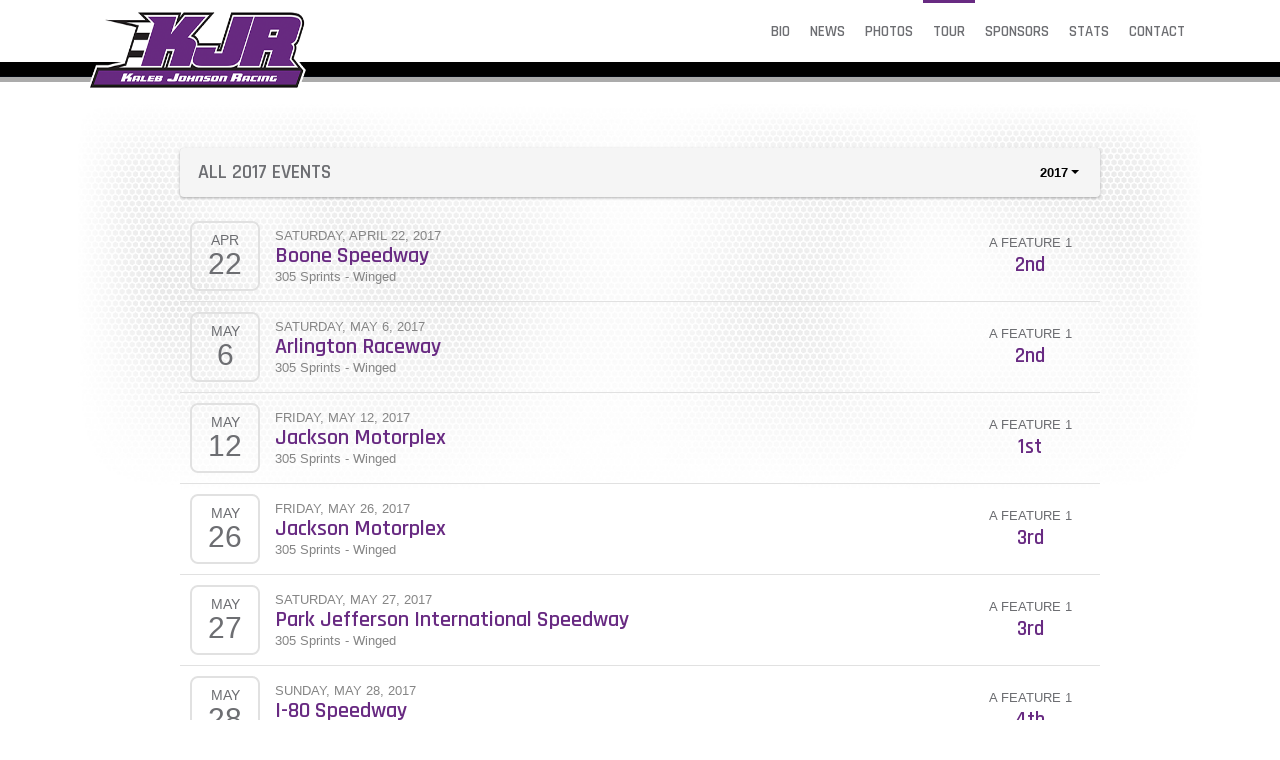

--- FILE ---
content_type: text/html; charset=utf-8
request_url: https://www.kalebjohnsonracing.com/schedules/2017
body_size: 4377
content:


<!DOCTYPE html>

<html lang="en">
<head>
    


    <meta name="viewport" content="width=device-width, initial-scale=1" />
    <title>
Kaleb Johnson Racing | 410 Outlaw Sprint Car Driver of Sioux Falls, SD    </title>

        <link href="https://dy5vgx5yyjho5.cloudfront.net/v1/siteresources/10016/v3/favicon.ico" rel="shortcut icon" type="image-xicon">





<link href="//cdn.myracepass.com/v1/siteresources/2006/v2/img/favicon.ico" rel="shortcut icon" type="image-xicon" />
<link rel="apple-touch-icon" href="https://cdn.myracepass.com/images/v3/s129x129-tJ53eKaA47pVxx425952.jpg" />
<meta name="viewport" content="width=device-width, initial-scale=1">

<link rel="stylesheet" href="//cdn.myracepass.com/v1/assets/bootstrap-4.4.1-dist/css/bootstrap.min.css"/>
<link rel="stylesheet" href="//dy5vgx5yyjho5.cloudfront.net/v1/assets/plugins/fontawesome-pro-5.15.4-web/css/all.min.css"/>
<link rel="stylesheet" href="//cdn.myracepass.com/v1/css/plugins/fontello/css/mrpicon.css?v=002"/>
<link rel="stylesheet" href="//cdn.myracepass.com/v1/siteresources/framework/css/components.css"/>
<link href="//cdn.myracepass.com/v1/assets/blueimp-2.38.0/css/blueimp-gallery.min.css" rel="stylesheet"/>
<link rel="stylesheet" href="//cdn.myracepass.com/v1/siteresources/framework/css/responsive-base.css"/>


<script src="https://ajax.googleapis.com/ajax/libs/jquery/3.5.1/jquery.min.js"></script>
<script src="https://cdnjs.cloudflare.com/ajax/libs/popper.js/1.14.7/umd/popper.min.js" integrity="sha384-UO2eT0CpHqdSJQ6hJty5KVphtPhzWj9WO1clHTMGa3JDZwrnQq4sF86dIHNDz0W1" crossorigin="anonymous"></script>
<script type="text/javascript" src="https://s7.addthis.com/js/300/addthis_widget.js#pubid=ra-517804ba5eea584c"></script>
<script src="https://stackpath.bootstrapcdn.com/bootstrap/4.5.0/js/bootstrap.min.js" integrity="sha384-OgVRvuATP1z7JjHLkuOU7Xw704+h835Lr+6QL9UvYjZE3Ipu6Tp75j7Bh/kR0JKI" crossorigin="anonymous"></script>
<script src="//cdn.myracepass.com/v1/assets/blueimp-2.38.0/js/blueimp-gallery.min.js" type="text/javascript"></script>
<script src="//cdn.myracepass.com/v1/javascript/v1/plugins/50-countdown.js" type="text/javascript"></script>
<script src="//cdn.myracepass.com/v1/siteresources/framework/js/components.js" type="text/javascript"></script>
<script src="//cdn.myracepass.com/v1/siteresources/framework/js/responsive-base.js" type="text/javascript"></script>

<link href='//cdn.myracepass.com/v1/siteresources/css/2006/v2/layoutcss.css?gen=20251201014714' rel='stylesheet' type='text/css' media="screen" />
<link href='' rel='stylesheet' type='text/css' media="screen" />
<link href='//cdn.myracepass.com/v1/siteresources/css/2006/v2/customcss.css?gen=20251201014714' rel='stylesheet' type='text/css' media="screen" />
<link href='//cdn.myracepass.com/v1/siteresources/css/2006/v2/printcss.css?gen=20251201014714' rel='stylesheet' type='text/css' media="print" />

<script type="text/javascript" src="//cdn.myracepass.com/v1/siteresources/javascript/2006/v2/layoutjavascript.js?gen=20251201014714"></script>
<script type="text/javascript" src="//cdn.myracepass.com/v1/siteresources/javascript/2006/v2/customjavascript.js?gen=20251201014714"></script>    

    

<!-- Google tag (gtag.js) GA4STREAM --><script async src="https://www.googletagmanager.com/gtag/js?id=G-LKCJ79LNXR"></script><script>window.dataLayer = window.dataLayer || [];function gtag(){dataLayer.push(arguments);}gtag('js', new Date());gtag('config', 'G-LKCJ79LNXR');</script>

</head>



<body class="scheduleBody">
    <!--Heading for MVC Printables-->
    <h3 class="d-none d-print-block mrp-print-title">Kaleb Johnson Racing</h3>

    <a href="https://rvbvm0h9xk.execute-api.us-east-1.amazonaws.com/ProdStage" rel="nofollow" style="display: none;" aria-hidden="true">API Access Settings</a>

    <div id="mainWrapper">
	<div id="navTop">
	
	<nav class="navbar navbar-expand-lg mrpNav fixed-top p-0 pb-3">
	<div class="container-xl">
		
		<div id="mrpLogo">
			<a class="navbar-brand" href="/"><img src="//cdn.myracepass.com/v1/siteresources/2006/v2/img/logo.png" alt="Kaleb Johnson Racing | 410 Outlaw Sprint Car Driver of Sioux Falls, SD" /></a>
			<button class="navbar-toggler collapsed" type="button" data-toggle="collapse" data-target="#mrpNav" aria-controls="mrpNav" aria-expanded="false" aria-label="Toggle navigation">
				<span class="icon-bar top-bar"></span>
				<span class="icon-bar middle-bar"></span>
				<span class="icon-bar bottom-bar"></span>
			</button>
		</div>
		<div class="collapse navbar-collapse pb-3 pb-lg-0" id="mrpNav">
			<ul class="navbar-nav ml-auto">
				
				<li class="nav-item bioNav"><a class="nav-link" href="/about/">Bio</a></li>
<li class="nav-item pressNav"><a class="nav-link" href="/press/">News</a></li>
<li class="nav-item galleryNav"><a class="nav-link" href="/gallery/">Photos</a></li>
<li class="nav-item scheduleNav"><a class="nav-link" href="/schedules/">Tour</a></li>
<li class="nav-item sponsorNav"><a class="nav-link" href="/sponsors/">Sponsors</a></li>
<li class="nav-item statsNav"><a class="nav-link" href="/stats/">Stats</a></li>
<li class="nav-item contactNav"><a class="nav-link" href="/contact/">Contact</a></li>
				
			</ul>
		</div>
		
	</div>
</nav>
	
</div>

	<div id="mainTop">
	
	<div class="h-100 container-fluid">
		<div class="row h-100">
			<div class="col-md-8 offset-md-2 align-self-center px-5">
				
			</div>
		</div>
	</div>
	
</div>

	<div id="mainBox">
		<div class="container-lg">
			<div class="row">
				<div id="mainContent" class="col-md-10 offset-md-1 my-5">
					
					<div id="mrpAccount" class="p-3 mrp-shaded mrp-rounded-4 mrp-shadow mrp-container mb-4 text-sm-right text-center">
						<div id="mrpShop"><span id='cartFeedTotal'>$0.00</span><span id='cartFeedButton'><a href='/shopping/cart.aspx'>Cart (0)</a></span></div>
					</div>
					
					

    


<div class="p-2 mrp-shaded mrp-rounded-4 mrp-shadow mrp-container mb-4"><div class="justify-content-between align-self-center d-flex mrp-container-filter-inner"><h2>All 2017 Events</h2><div class="dropdown"><button aria-expanded="false" aria-haspopup="true" class="dropdown-toggle btn" data-toggle="dropdown" id="scheduleYear" type="button">2017</button><div aria-labelledby="scheduleYear" class="dropdown-menu-right text-right dropdown-menu"><a class="dropdown-item" href="/schedules/2025">2025</a><a class="dropdown-item" href="/schedules/2024">2024</a><a class="dropdown-item" href="/schedules/2023">2023</a><a class="dropdown-item" href="/schedules/2022">2022</a><a class="dropdown-item" href="/schedules/2021">2021</a><a class="dropdown-item" href="/schedules/2020">2020</a><a class="dropdown-item" href="/schedules/2019">2019</a><a class="dropdown-item" href="/schedules/2018">2018</a><a class="dropdown-item" href="/schedules/2017">2017</a><a class="dropdown-item" href="/schedules/2016">2016</a><a class="dropdown-item" href="/schedules/2013">2013</a><a class="dropdown-item" href="/schedules/2012">2012</a></div></div></div></div>







<div class="mrp-rowCardWrap"><div class="mrp-rowCard"><div class="mrp-date mrp-rowCardImage"><span>Apr</span><span>22</span></div><div class="mrp-truncate mrp-rowCardInfo"><p class="text-muted text-uppercase">Saturday, April 22, 2017</p><h3><a href="/schedules/event/225219">Boone Speedway</a></h3><p class="text-muted">305 Sprints - Winged</p></div></div><div class="mrp-rowCardAction">        <div class="text-center">
            A FEATURE 1

            <h3 class="mb-0"><a href="/schedules/event/225219" target="">2nd</a></h3>
        </div>
</div></div>






<div class="mrp-rowCardWrap"><div class="mrp-rowCard"><div class="mrp-date mrp-rowCardImage"><span>May</span><span>6</span></div><div class="mrp-truncate mrp-rowCardInfo"><p class="text-muted text-uppercase">Saturday, May 6, 2017</p><h3><a href="/schedules/event/229842">Arlington Raceway</a></h3><p class="text-muted">305 Sprints - Winged</p></div></div><div class="mrp-rowCardAction">        <div class="text-center">
            A FEATURE 1

            <h3 class="mb-0"><a href="/schedules/event/229842" target="">2nd</a></h3>
        </div>
</div></div>






<div class="mrp-rowCardWrap"><div class="mrp-rowCard"><div class="mrp-date mrp-rowCardImage"><span>May</span><span>12</span></div><div class="mrp-truncate mrp-rowCardInfo"><p class="text-muted text-uppercase">Friday, May 12, 2017</p><h3><a href="/schedules/event/201135">Jackson Motorplex</a></h3><p class="text-muted">305 Sprints - Winged</p></div></div><div class="mrp-rowCardAction">        <div class="text-center">
            A FEATURE 1

            <h3 class="mb-0"><a href="/schedules/event/201135" target="">1st</a></h3>
        </div>
</div></div>






<div class="mrp-rowCardWrap"><div class="mrp-rowCard"><div class="mrp-date mrp-rowCardImage"><span>May</span><span>26</span></div><div class="mrp-truncate mrp-rowCardInfo"><p class="text-muted text-uppercase">Friday, May 26, 2017</p><h3><a href="/schedules/event/201138">Jackson Motorplex</a></h3><p class="text-muted">305 Sprints - Winged</p></div></div><div class="mrp-rowCardAction">        <div class="text-center">
            A FEATURE 1

            <h3 class="mb-0"><a href="/schedules/event/201138" target="">3rd</a></h3>
        </div>
</div></div>






<div class="mrp-rowCardWrap"><div class="mrp-rowCard"><div class="mrp-date mrp-rowCardImage"><span>May</span><span>27</span></div><div class="mrp-truncate mrp-rowCardInfo"><p class="text-muted text-uppercase">Saturday, May 27, 2017</p><h3><a href="/schedules/event/201579">Park Jefferson International Speedway</a></h3><p class="text-muted">305 Sprints - Winged</p></div></div><div class="mrp-rowCardAction">        <div class="text-center">
            A FEATURE 1

            <h3 class="mb-0"><a href="/schedules/event/201579" target="">3rd</a></h3>
        </div>
</div></div>






<div class="mrp-rowCardWrap"><div class="mrp-rowCard"><div class="mrp-date mrp-rowCardImage"><span>May</span><span>28</span></div><div class="mrp-truncate mrp-rowCardInfo"><p class="text-muted text-uppercase">Sunday, May 28, 2017</p><h3><a href="/schedules/event/219282">I-80 Speedway</a></h3><p class="text-muted">305 Sprints - Winged</p></div></div><div class="mrp-rowCardAction">        <div class="text-center">
            A FEATURE 1

            <h3 class="mb-0"><a href="/schedules/event/219282" target="">4th</a></h3>
        </div>
</div></div>






<div class="mrp-rowCardWrap"><div class="mrp-rowCard"><div class="mrp-date mrp-rowCardImage"><span>Jun</span><span>1</span></div><div class="mrp-truncate mrp-rowCardInfo"><p class="text-muted text-uppercase">Thursday, June 1, 2017</p><h3><a href="/schedules/event/201141">Jackson Motorplex</a></h3><p class="text-muted">305 Sprints - Winged</p></div></div><div class="mrp-rowCardAction">        <div class="text-center">
            A FEATURE 1

            <h3 class="mb-0"><a href="/schedules/event/201141" target="">4th</a></h3>
        </div>
</div></div><div class="mrp-rowCardWrap"><div class="mrp-rowCard"><div class="mrp-date mrp-rowCardImage"><span>Jun</span><span>1</span></div><div class="mrp-truncate mrp-rowCardInfo"><p class="text-muted text-uppercase">Thursday, June 1, 2017</p><h3><a href="/schedules/event/201141">Jackson Motorplex</a></h3><p class="text-muted">MSTS 360 Sprints</p></div></div><div class="mrp-rowCardAction">        <div class="text-center">
            B FEATURE 2

            <h3 class="mb-0"><a href="/schedules/event/201141" target="">3rd</a></h3>
        </div>
</div></div>






<div class="mrp-rowCardWrap"><div class="mrp-rowCard"><div class="mrp-date mrp-rowCardImage"><span>Jun</span><span>2</span></div><div class="mrp-truncate mrp-rowCardInfo"><p class="text-muted text-uppercase">Friday, June 2, 2017</p><h3><a href="/schedules/event/201144">Jackson Motorplex</a></h3><p class="text-muted">305 Sprints - Winged</p></div></div><div class="mrp-rowCardAction">        <div class="text-center">
            A FEATURE 1

            <h3 class="mb-0"><a href="/schedules/event/201144" target="">20th DNF</a></h3>
        </div>
</div></div><div class="mrp-rowCardWrap"><div class="mrp-rowCard"><div class="mrp-date mrp-rowCardImage"><span>Jun</span><span>2</span></div><div class="mrp-truncate mrp-rowCardInfo"><p class="text-muted text-uppercase">Friday, June 2, 2017</p><h3><a href="/schedules/event/201144">Jackson Motorplex</a></h3><p class="text-muted">MSTS 360 Sprints</p></div></div><div class="mrp-rowCardAction">        <div class="text-center">
            A FEATURE 1

            <h3 class="mb-0"><a href="/schedules/event/201144" target="">18th</a></h3>
        </div>
</div></div>






<div class="mrp-rowCardWrap"><div class="mrp-rowCard"><div class="mrp-date mrp-rowCardImage"><span>Jun</span><span>3</span></div><div class="mrp-truncate mrp-rowCardInfo"><p class="text-muted text-uppercase">Saturday, June 3, 2017</p><h3><a href="/schedules/event/201147">Jackson Motorplex</a></h3><p class="text-muted">305 Sprints - Winged</p></div></div><div class="mrp-rowCardAction">        <div class="text-center">
            A FEATURE 1

            <h3 class="mb-0"><a href="/schedules/event/201147" target="">13th</a></h3>
        </div>
</div></div>






<div class="mrp-rowCardWrap"><div class="mrp-rowCard"><div class="mrp-date mrp-rowCardImage"><span>Jun</span><span>9</span></div><div class="mrp-truncate mrp-rowCardInfo"><p class="text-muted text-uppercase">Friday, June 9, 2017</p><h3><a href="/schedules/event/201171">Jackson Motorplex</a></h3><p class="text-muted">305 Sprints - Winged</p></div></div><div class="mrp-rowCardAction">        <div class="text-center">
            A FEATURE 1

            <h3 class="mb-0"><a href="/schedules/event/201171" target="">4th</a></h3>
        </div>
</div></div>






<div class="mrp-rowCardWrap"><div class="mrp-rowCard"><div class="mrp-date mrp-rowCardImage"><span>Jun</span><span>11</span></div><div class="mrp-truncate mrp-rowCardInfo"><p class="text-muted text-uppercase">Sunday, June 11, 2017</p><h3><a href="/schedules/event/230496">Clay County Fair Speedway</a></h3><p class="text-muted">ASCS Sprint Cars</p></div></div><div class="mrp-rowCardAction">        <div class="text-center">
            A FEATURE 1

            <h3 class="mb-0"><a href="/schedules/event/230496" target="">7th</a></h3>
        </div>
</div></div>






<div class="mrp-rowCardWrap"><div class="mrp-rowCard"><div class="mrp-date mrp-rowCardImage"><span>Jun</span><span>16</span></div><div class="mrp-truncate mrp-rowCardInfo"><p class="text-muted text-uppercase">Friday, June 16, 2017</p><h3><a href="/schedules/event/201174">Jackson Motorplex</a></h3><p class="text-muted">Jackson MN</p></div></div><div class="mrp-rowCardAction"><a class="btn btn-outline-default" href="/schedules/event/201174">Rain Out</a></div></div>






<div class="mrp-rowCardWrap"><div class="mrp-rowCard"><div class="mrp-date mrp-rowCardImage"><span>Jun</span><span>18</span></div><div class="mrp-truncate mrp-rowCardInfo"><p class="text-muted text-uppercase">Sunday, June 18, 2017</p><h3><a href="/schedules/event/209451">Interstate Speedway (SD)</a></h3><p class="text-muted">305 Sprints - Winged</p></div></div><div class="mrp-rowCardAction">        <div class="text-center">
            A FEATURE 1

            <h3 class="mb-0"><a href="/schedules/event/209451" target="">1st</a></h3>
        </div>
</div></div>






<div class="mrp-rowCardWrap"><div class="mrp-rowCard"><div class="mrp-date mrp-rowCardImage"><span>Jun</span><span>23</span></div><div class="mrp-truncate mrp-rowCardInfo"><p class="text-muted text-uppercase">Friday, June 23, 2017</p><h3><a href="/schedules/event/201150">Jackson Motorplex</a></h3><p class="text-muted">305 Sprints - Winged</p></div></div><div class="mrp-rowCardAction">        <div class="text-center">
            A FEATURE 1

            <h3 class="mb-0"><a href="/schedules/event/201150" target="">10th</a></h3>
        </div>
</div></div>






<div class="mrp-rowCardWrap"><div class="mrp-rowCard"><div class="mrp-date mrp-rowCardImage"><span>Jun</span><span>24</span></div><div class="mrp-truncate mrp-rowCardInfo"><p class="text-muted text-uppercase">Saturday, June 24, 2017</p><h3><a href="/schedules/event/227082">Arlington Raceway</a></h3><p class="text-muted">305 Sprints - Winged</p></div></div><div class="mrp-rowCardAction">        <div class="text-center">
            A FEATURE 2

            <h3 class="mb-0"><a href="/schedules/event/227082" target="">2nd</a></h3>
        </div>
</div></div>






<div class="mrp-rowCardWrap"><div class="mrp-rowCard"><div class="mrp-date mrp-rowCardImage"><span>Jun</span><span>30</span></div><div class="mrp-truncate mrp-rowCardInfo"><p class="text-muted text-uppercase">Friday, June 30, 2017</p><h3><a href="/schedules/event/201153">Jackson Motorplex</a></h3><p class="text-muted">305 Sprints - Winged</p></div></div><div class="mrp-rowCardAction">        <div class="text-center">
            A FEATURE 1

            <h3 class="mb-0"><a href="/schedules/event/201153" target="">4th</a></h3>
        </div>
</div></div>






<div class="mrp-rowCardWrap"><div class="mrp-rowCard"><div class="mrp-date mrp-rowCardImage"><span>Jul</span><span>7</span></div><div class="mrp-truncate mrp-rowCardInfo"><p class="text-muted text-uppercase">Friday, July 7, 2017</p><h3><a href="/schedules/event/201177">Jackson Motorplex</a></h3><p class="text-muted">305 Sprints - Winged</p></div></div><div class="mrp-rowCardAction">        <div class="text-center">
            A FEATURE 1

            <h3 class="mb-0"><a href="/schedules/event/201177" target="">5th</a></h3>
        </div>
</div></div>






<div class="mrp-rowCardWrap"><div class="mrp-rowCard"><div class="mrp-date mrp-rowCardImage"><span>Jul</span><span>8</span></div><div class="mrp-truncate mrp-rowCardInfo"><p class="text-muted text-uppercase">Saturday, July 8, 2017</p><h3><a href="/schedules/event/227007">Arlington Raceway</a></h3><p class="text-muted">305 Sprints - Winged</p></div></div><div class="mrp-rowCardAction">        <div class="text-center">
            A FEATURE 1

            <h3 class="mb-0"><a href="/schedules/event/227007" target="">4th</a></h3>
        </div>
</div></div>






<div class="mrp-rowCardWrap"><div class="mrp-rowCard"><div class="mrp-date mrp-rowCardImage"><span>Jul</span><span>14</span></div><div class="mrp-truncate mrp-rowCardInfo"><p class="text-muted text-uppercase">Friday, July 14, 2017</p><h3><a href="/schedules/event/201156">Jackson Motorplex</a></h3><p class="text-muted">305 Sprints - Winged</p></div></div><div class="mrp-rowCardAction">        <div class="text-center">
            A FEATURE 1

            <h3 class="mb-0"><a href="/schedules/event/201156" target="">6th</a></h3>
        </div>
</div></div>






<div class="mrp-rowCardWrap"><div class="mrp-rowCard"><div class="mrp-date mrp-rowCardImage"><span>Jul</span><span>15</span></div><div class="mrp-truncate mrp-rowCardInfo"><p class="text-muted text-uppercase">Saturday, July 15, 2017</p><h3><a href="/schedules/event/227088">Arlington Raceway</a></h3><p class="text-muted">305 Sprints - Winged</p></div></div><div class="mrp-rowCardAction">        <div class="text-center">
            A FEATURE 1

            <h3 class="mb-0"><a href="/schedules/event/227088" target="">2nd</a></h3>
        </div>
</div></div>






<div class="mrp-rowCardWrap"><div class="mrp-rowCard"><div class="mrp-date mrp-rowCardImage"><span>Jul</span><span>28</span></div><div class="mrp-truncate mrp-rowCardInfo"><p class="text-muted text-uppercase">Friday, July 28, 2017</p><h3><a href="/schedules/event/201180">Jackson Motorplex</a></h3><p class="text-muted">305 Sprints - Winged</p></div></div><div class="mrp-rowCardAction">        <div class="text-center">
            A FEATURE 1

            <h3 class="mb-0"><a href="/schedules/event/201180" target="">4th</a></h3>
        </div>
</div></div>






<div class="mrp-rowCardWrap"><div class="mrp-rowCard"><div class="mrp-date mrp-rowCardImage"><span>Jul</span><span>29</span></div><div class="mrp-truncate mrp-rowCardInfo"><p class="text-muted text-uppercase">Saturday, July 29, 2017</p><h3><a href="/schedules/event/204495">Eagle Raceway</a></h3><p class="text-muted">305 Sprints - Winged</p></div></div><div class="mrp-rowCardAction">        <div class="text-center">
            A FEATURE 1

            <h3 class="mb-0"><a href="/schedules/event/204495" target="">4th</a></h3>
        </div>
</div></div>






<div class="mrp-rowCardWrap"><div class="mrp-rowCard"><div class="mrp-date mrp-rowCardImage"><span>Aug</span><span>4</span></div><div class="mrp-truncate mrp-rowCardInfo"><p class="text-muted text-uppercase">Friday, August 4, 2017</p><h3><a href="/schedules/event/201183">Jackson Motorplex</a></h3><p class="text-muted">305 Sprints - Winged</p></div></div><div class="mrp-rowCardAction">        <div class="text-center">
            A FEATURE 1

            <h3 class="mb-0"><a href="/schedules/event/201183" target="">4th</a></h3>
        </div>
</div></div>






<div class="mrp-rowCardWrap"><div class="mrp-rowCard"><div class="mrp-date mrp-rowCardImage"><span>Aug</span><span>25</span></div><div class="mrp-truncate mrp-rowCardInfo"><p class="text-muted text-uppercase">Friday, August 25, 2017</p><h3><a href="/schedules/event/201162">Jackson Motorplex</a></h3><p class="text-muted">305 Sprints - Winged</p></div></div><div class="mrp-rowCardAction">        <div class="text-center">
            A FEATURE 1

            <h3 class="mb-0"><a href="/schedules/event/201162" target="">6th</a></h3>
        </div>
</div></div>






<div class="mrp-rowCardWrap"><div class="mrp-rowCard"><div class="mrp-date mrp-rowCardImage"><span>Sep</span><span>15</span></div><div class="mrp-truncate mrp-rowCardInfo"><p class="text-muted text-uppercase">Friday, September 15, 2017</p><h3><a href="/schedules/event/217032">Clay County Fair Speedway</a></h3><p class="text-muted">360 Sprints - Winged</p></div></div><div class="mrp-rowCardAction">        <div class="text-center">
            A FEATURE 1

            <h3 class="mb-0"><a href="/schedules/event/217032" target="">17th DNF</a></h3>
        </div>
</div></div>






<div class="mrp-rowCardWrap"><div class="mrp-rowCard"><div class="mrp-date mrp-rowCardImage"><span>Sep</span><span>16</span></div><div class="mrp-truncate mrp-rowCardInfo"><p class="text-muted text-uppercase">Saturday, September 16, 2017</p><h3><a href="/schedules/event/200778">Park Jefferson International Speedway</a></h3><p class="text-muted">360 Winged Sprint Cars</p></div></div><div class="mrp-rowCardAction">        <div class="text-center">
            A FEATURE 1

            <h3 class="mb-0"><a href="/schedules/event/200778" target="">9th</a></h3>
        </div>
</div></div>






    <div class="text-center d-print-none mt-3 mb-3">
        <a class="btn btn-default" href="javascript:window.print();"><i aria-hidden="true" class="fas fa-print"></i> Print</a>
    </div>


    
				</div>
			</div>
		</div>
	</div>	
	
	<div id="homeFeeds">
		<div class="statsFeedbg text-center mt-5">
			<div class="line-top"></div>
			<div class="container-lg py-5 my-5">
				<div class="statsFeedWrap"><div class="statsFeed"><div class="statsFeedSub"><h2>Race Stats</h2><div class="feedContent"><ul class="noBullet"><li class="stat_1"><span id="stat_1" class="feedDesc1">Events</span><span class="feedDesc2">63</span></li><li class="stat_2"><span id="stat_2" class="feedDesc1">Wins</span><span class="feedDesc2">4</span></li><li class="stat_3"><span id="stat_3" class="feedDesc1">Top 5</span><span class="feedDesc2">15</span></li><li class="stat_4"><span id="stat_4" class="feedDesc1">Top 10</span><span class="feedDesc2">26</span></li></ul></div></div></div></div>
			</div>
			<div class="line-bottom"></div>
		</div>
	
		<div class="container-lg py-4 my-5">
			<div class="row">
				<div class="col-lg-8 offset-lg-2">
		
					<div class="card-deck text-center">
						<div class="card border-0 mb-4 mrp-rounded-8 mrp-shadow-lg">
							<div class="card-body d-flex flex-column">
								<div class="resultsFeedWrap driverResFeedWrap"><div class="resultsFeed"><div class="resultsFeedSub"><h2>Latest Results</h2><div class="feedContent"><ul class="noBullet"><li><a href="/schedules/event/545946"><span class="feedDesc1">11/8/2025</span><span class="feedDesc2">The Dirt Track at Charlotte</span><span class="feedDesc3">11th - Last Chance Showdown</span></a></li></ul></div></div></div></div>
								<a class="btn btn-success btn-block mt-auto" href="/schedules">All Results</a>
							</div>
						</div>

						<div class="card border-0 mb-4 mrp-rounded-8 mrp-shadow-lg">
							<div class="card-body d-flex flex-column">
								<div class="schFeedWrap"><div class="schFeed"><div class="schFeedSub"><h2>Upcoming Events</h2><p class="emptyFeed">Schedule TBA</p></div></div></div>
								<a class="btn btn-success btn-block mt-auto" href="/schedules">Full Schedule</a>
							</div>
						</div>	
					</div>
		
				</div>
			</div>
		</div>
	</div>

	<div id="mainBottom">
	<div class="line-top"></div>
	<div class="container-fluid">
		
		<div class="row py-5">
			<div class="col-md-10 offset-md-1 py-5">
				
				<div class='galleryFeedWrap'><div class='galleryFeed'><div class='galleryFeedSub clearfix'><h2>Latest Photos</h2><div class='galleryFeedPicWrap'><a href='//cdn.myracepass.com/images/v2/800x600-X8w7tGM4u9mWdRx1163369.jpg' class='modalBox' rel='galleryFeed' data-mrp-gallery='feed' ><img src='//cdn.myracepass.com/images/v2/s380x250-X8w7tGM4u9mWdRx1163369.jpg' alt=''/></a></div><div class='galleryFeedPicWrap'><a href='//cdn.myracepass.com/images/v2/800x600-V6twD38nKH4u9rFx1159253.jpg' class='modalBox' rel='galleryFeed' data-mrp-gallery='feed' ><img src='//cdn.myracepass.com/images/v2/s380x250-V6twD38nKH4u9rFx1159253.jpg' alt=''/></a></div><div class='galleryFeedPicWrap'><a href='//cdn.myracepass.com/images/v2/800x600-vY79gFfC38tVE4x1148666.jpg' class='modalBox' rel='galleryFeed' data-mrp-gallery='feed' ><img src='//cdn.myracepass.com/images/v2/s380x250-vY79gFfC38tVE4x1148666.jpg' alt=''/></a></div><div class='galleryFeedPicWrap'><a href='//cdn.myracepass.com/images/v2/800x600-N8qcV4D6t9bCx1146191.jpg' class='modalBox' rel='galleryFeed' data-mrp-gallery='feed' ><img src='//cdn.myracepass.com/images/v2/s380x250-N8qcV4D6t9bCx1146191.jpg' alt=''/></a></div><div class='galleryFeedPicWrap'><a href='//cdn.myracepass.com/images/v2/800x600-gV4E8y9oHZx1143189.jpg' class='modalBox' rel='galleryFeed' data-mrp-gallery='feed' ><img src='//cdn.myracepass.com/images/v2/s380x250-gV4E8y9oHZx1143189.jpg' alt=''/></a></div><div class='galleryFeedPicWrap'><a href='//cdn.myracepass.com/images/v2/800x600-P3k4hEH2smx1141068.jpg' class='modalBox' rel='galleryFeed' data-mrp-gallery='feed' ><img src='//cdn.myracepass.com/images/v2/s380x250-P3k4hEH2smx1141068.jpg' alt=''/></a></div></div></div></div>
				
			</div>
		</div>
		
	</div>
	<div class="line-bottom"></div>
</div>

	<div id="footerWrapper">
	<div class="container-fluid text-center">
				
		<div class='sponsorWrapper spSponsor'><div class='sponsorWrapperSub'><div class='adWrap clearfix'><div class='singleAdWrap singleAdWrap_277'><div class='singleAd'><img class='adImage' src='https://t1.mrp.network/image.aspx?a=277&amp;ac=74' alt='Merle Johnson Farm Toys' /></div></div><div class='singleAdWrap singleAdWrap_7123'><div class='singleAd'><img class='adImage' src='https://t1.mrp.network/image.aspx?a=7123&amp;ac=74' alt='Big Als Diecast Racecars' /></div></div><div class='singleAdWrap singleAdWrap_7124'><div class='singleAd'><a target='_blank' href='https://t1.mrp.network?a=7124&amp;ac=74'><img class='adImage' src='https://t1.mrp.network/image.aspx?a=7124&amp;ac=74' alt='Daves Lawncare and Landscaping' /></a></div></div><div class='singleAdWrap singleAdWrap_7377'><div class='singleAd'><img class='adImage' src='https://t1.mrp.network/image.aspx?a=7377&amp;ac=74' alt='GRP Motorsports' /></div></div><div class='singleAdWrap singleAdWrap_12877'><div class='singleAd'><img class='adImage' src='https://t1.mrp.network/image.aspx?a=12877&amp;ac=74' alt='O-Dog' /></div></div><div class='singleAdWrap singleAdWrap_12878'><div class='singleAd'><img class='adImage' src='https://t1.mrp.network/image.aspx?a=12878&amp;ac=74' alt='Laid Left Designs' /></div></div><div class='singleAdWrap singleAdWrap_12879'><div class='singleAd'><img class='adImage' src='https://t1.mrp.network/image.aspx?a=12879&amp;ac=74' alt='SCS Specialized Caulking Sealants' /></div></div><div class='singleAdWrap singleAdWrap_8363'><div class='singleAd'><a target='_blank' href='https://t1.mrp.network?a=8363&amp;ac=74'><img class='adImage' src='https://t1.mrp.network/image.aspx?a=8363&amp;ac=74' alt='Cressman Sanitation' /></a></div></div><div class='singleAdWrap singleAdWrap_12880'><div class='singleAd'><img class='adImage' src='https://t1.mrp.network/image.aspx?a=12880&amp;ac=74' alt='JF Capital' /></div></div><div class='singleAdWrap singleAdWrap_9609'><div class='singleAd'><a target='_blank' href='https://t1.mrp.network?a=9609&amp;ac=74'><img class='adImage' src='https://t1.mrp.network/image.aspx?a=9609&amp;ac=74' alt='Last Deck' /></a></div></div></div></div></div>
				
		<div id="socialLinks"><div class='mrp_socialLinks mrp_faSquare '><a class='mrp_socialFont' href='http://facebook.com/Kaleb-Johnson-Racing-397811965411/?fref=ts' title='Friend Kaleb Johnson Racing on Facebook!' target='_blank'>
	<span class="fa-stack">
		<i class="fab fa-facebook fa-stack-2x"></i>
	</span>
</a><a class='mrp_socialFont' href='http://twitter.com/Kaleb___Johnson' title='Follow Kaleb Johnson Racing on X!' target='_blank'>
	<span class="fa-stack">
		<i class="fab mrpicon-x fa-stack-2x"></i>
	</span>
</a><a class='mrp_socialFont' href='http://myracepass.com/profile/?r=1084&rt=driver' title='Find Kaleb Johnson Racing on MyRacePass!' target='_blank'>
	<span class="fa-stack">
		<i class="fab mrpicon-mrp fa-stack-2x"></i>
	</span>
</a></div></div>

		<div class="devFooter">
			<div class="dev">
				<a title="Racing Website Design, Hero Cards" target="_blank" href="http://www.myracepass.com" class="txtHide devLogo devLogoAlt">MyRacePass Websites</a>
			</div>
			<a target="_blank" href="https://2006.admin.myracepass.com/admin/cr/">MyRacePass Management</a>
		</div>
			
	</div>
</div>
</div>

<div id="blueimp-gallery" class="blueimp-gallery blueimp-gallery-controls">
	<div class="slides"></div>
	<h3 class="title"></h3>
	<a class="prev">‹</a>
	<a class="next">›</a>
	<a class="close">×</a>
	<a class="play-pause"></a>
	<ol class="indicator"></ol>
</div>
</body>

</html>


--- FILE ---
content_type: text/css
request_url: https://cdn.myracepass.com/v1/siteresources/framework/css/responsive-base.css
body_size: 3740
content:
/* FROM all.debug.css BEGINS */

/*add space at bottom if we are showing a bottom ad*/
.bodyHasBottomAd #footerWrapper{
    padding-bottom:100px !important;
}

/* Generics */
.txtRight,
.genTable th.txtRight {
    text-align: right !important;
}

.txtLeft,
.genTable th.txtLeft {
    text-align: left;
}

.txtCenter,
.genTable th.txtCenter {
    text-align: center;
}

/* Hacks */
.txtHide {
    font-size: 1px;
    overflow: hidden;
    text-indent: -99999px;
}

/* Downloads */
/* NOT SURE THIS IS NEEDED ANYMORE IF DOWNLOADS ARE NOW COMPONENTS */
.fileGrid .descCol {
    width: 260px;
}

.filepdf {
    position: relative;
    display: block;
    width: 16px;
    height: 16px;
    margin: 0 auto;
    background: url("%%Var.MRPAssets%%/adminicons/adobe.png") 0 0 no-repeat;
}

.filedoc, .filertf {
    position: relative;
    display: block;
    width: 16px;
    height: 16px;
    margin: 0 auto;
    background: url("%%Var.MRPAssets%%/adminicons/word.png") 0 0 no-repeat;
}

.filetxt {
    position: relative;
    display: block;
    width: 16px;
    height: 16px;
    margin: 0 auto;
    background: url("%%Var.MRPAssets%%/adminicons/text.png") 0 0 no-repeat;
}

.fileeps {
    position: relative;
    display: block;
    width: 16px;
    height: 16px;
    margin: 0 auto;
    background: url("%%Var.MRPAssets%%/adminicons/fileeps.png") 0 0 no-repeat;
}

.fileai {
    position: relative;
    display: block;
    width: 16px;
    height: 16px;
    margin: 0 auto;
    background: url("%%Var.MRPAssets%%/adminicons/fileai.png") 0 0 no-repeat;
}

.filepsd {
    position: relative;
    display: block;
    width: 16px;
    height: 16px;
    margin: 0 auto;
    background: url("%%Var.MRPAssets%%/adminicons/filepsd.png") 0 0 no-repeat;
}

.filexls, .filexlsx, .filecsv {
    position: relative;
    display: block;
    width: 16px;
    height: 16px;
    margin: 0 auto;
    background: url("%%Var.MRPAssets%%/adminicons/excel.jpg") 0 0 no-repeat;
}

.filejpg, .filejpeg {
    position: relative;
    display: block;
    width: 16px;
    height: 16px;
    margin: 0 auto;
    background: url("%%Var.MRPAssets%%/adminicons/filejpg.png") 0 0 no-repeat;
}

.filepng {
    position: relative;
    display: block;
    width: 16px;
    height: 16px;
    margin: 0 auto;
    background: url("%%Var.MRPAssets%%/adminicons/filepng.png") 0 0 no-repeat;
}

.filegif {
    position: elative;
    display: block;
    width: 16px;
    height: 16px;
    margin: 0 auto;
    background: url("%%Var.MRPAssets%%/adminicons/filegif.png") 0 0 no-repeat;
}

.filetif {
    position: relative;
    display: block;
    width: 16px;
    height: 16px;
    margin: 0 auto;
    background: url("%%Var.MRPAssets%%/adminicons/filetif.png") 0 0 no-repeat;
}

.filebmp {
    position: relative;
    display: block;
    width: 16px;
    height: 16px;
    margin: 0 auto;
    background: url("%%Var.MRPAssets%%/adminicons/filebmp.png") 0 0 no-repeat;
}

.file {
    font-size: 1em;
    background: #f8f9fa;
    padding: 10px 0;
    margin-bottom: 2px;
}

    .file .adminLinkWrap {
        padding: 0;
    }

.fileCheck, .fileThumb, .fileName, .fileDate {
    position: relative;
    display: block;
    float: left;
    padding: 0 20px;
    height: 20px;
    line-height: 20px;
}

.fileName {
    width: calc(100% - 45px);
    height: auto;
    padding-left: 10px;
}

.fileThumb {
    width: 16px;
}

.fileDate {
    border-left: solid 1px #000;
}

.fileThumb a {
    position: relative;
    top: 2px;
}

#proDownloadBank .buttonWrap {
    margin: 10px 0 0;
}

.currentFile {
    margin-bottom: 8px;
}

    .currentFile .adminLink {
        float: left;
    }
/* END - NOT SURE THIS IS NEEDED ANYMORE IF DOWNLOADS ARE NOW COMPONENTS */
/* FOR COMPONENTS */
.elementDownload .file a {
    background: #f8f9fa;
    padding: 10px 15px;
    margin: 0 0 2px 0;
}
/* END - FOR COMPONENTS */


/* FROM all.debug.css ENDS */


/* FROM frontCore.css BEGINS */


/* Dev Footer */
.devFooter {
    clear: left;
    text-align: center;
}

    .devFooter p {
        margin: 2px 0;
    }

    .devFooter a {
        font-size: .75em;
    }

    .devFooter .devLogo {
        display: block;
        text-align: left;
        height: 31px;
        width: 180px;
        margin: 0 auto 7px;
        cursor: pointer;
        background: transparent url("../img/teammrp_white.svg") no-repeat bottom;
    }

        .devFooter .devLogo.devLogoAlt {
            background-image: url("../img/teammrp_black.svg");
        }

body.hasSSL .devFooter .devLogo {
    display: none;
    background: none;
}

/* FROM frontCore.css ENDS */



/* GLOBAL RESPONSIVE BEGINS */

/* Global Responsive - General */
.listCol {
    width: 45%;
    margin-right: 5%;
    float: left;
}

@media (max-width: 768px) {
    .singleAd img {
        max-width: 100% !important;
        height: auto;
    }
}

@media (max-width: 576px) {
    .singleMedia img,
    /*.singleAd img,*/
    .adImage,
    .contentPicWrap img {
        max-width: 100% !important;
        height: auto;
    }
}

@media (max-width: 576px) {
    .contentPicWrap,
    .mrp_contentPicWrap,
    .contentPicWrap img {
        width: 100% !important;
    }
}

@media (max-width: 576px) {
    .listCol {
        width: 100%;
        margin-right: 0;
    }

    .mdWrap ul,
    .mdWrap ol,
    .elementWrap ul,
    .elementWrap ol {
        margin-bottom: 0;
    }
}


/* Global Responsive - Buttons and Pagination */
.resultsCol a {
    white-space: nowrap;
}

.btnSend,
.touch,
.mrp_touch,
.mrp_inpBtn,
.btnGeneral,
.pageLinkWrap span,
.pageLinkWrap a,
.resultsCol a,
.addCart,
.shopCheckout,
.btnProcess,
.moreDetails {
    display: inline-block;
    font-weight: 400;
    text-align: center;
    vertical-align: middle;
    cursor: pointer;
    -webkit-user-select: none;
    -moz-user-select: none;
    -ms-user-select: none;
    user-select: none;
    padding: .75rem 1.75rem;
    font-size: .875rem;
    line-height: 1.5;
    background-color: transparent;
    border: 1px solid transparent;
    text-decoration: none !important;
    transition: color .15s ease-in-out, background-color .15s ease-in-out, border-color .15s ease-in-out, box-shadow .15s ease-in-out;
}

.pagingLinks {
    text-align: center;
}

.pageLinkWrap span,
.pageLinkWrap a {
    padding: 6px 12px;
    margin: 0 2px;
}

.resultsCol a {
    display: block;
    padding: 6px 12px;
}


/* Global Responsive - Schedule */
.contentSpec {
    display: block;
    margin-bottom: 15px;
}

.scheduleEventsWrap {
    margin-bottom: 30px;
}

    .scheduleEventsWrap .table-hover tbody tr:hover {
        background-color: #e9ecef;
    }

    .scheduleEventsWrap .table tr.curRow {
        background-color: #e9ecef;
    }

    .scheduleEventsWrap .table td {
        vertical-align: middle;
    }

        .scheduleEventsWrap .table td.dateCol,
        .scheduleEventsWrap .table td .desc1 {
            font-weight: bold;
        }

        .scheduleEventsWrap .table td .descSub {
            font-size: .875rem;
        }

@media (max-width: 576px) {
    .mrp_schedule tr {
        border-top: 1px solid #dee2e6;
    }

    .mrp_schedule td {
        display: block;
        width: 100% !important;
        border: none;
    }

        .mrp_schedule td.empty {
            padding: 0;
        }

        .mrp_schedule td.dateCol {
            font-size: 18px;
        }

        .mrp_schedule td.descCol {
            padding-top: 5px !important;
            padding-bottom: 5px !important;
        }
}


/* Global Responsive - Points */
.pointsWrap .navLinkWrap a.touch {
    margin-bottom: 20px;
}

.pointsWrap .table td,
.pointsWrap .table th {
    font-size: .875em;
    padding: .5rem;
}

.pointsWrap .table th {
    border-top: none;
    border-bottom: 2px solid #dee2e6;
}

.pointsWrap .ptDriverName {
    white-space: nowrap;
}

.pointsWrap .headSpec {
    display: inline-block;
}

.pointsWrap .contentSpec {
    display: inline-block;
    float: right;
}


/* Global Responsive - Contact */
.contactSection {
    position: relative;
    float: left;
    width: 30%;
    margin: 0 2% 10px 0;
}

@media (max-width: 576px) {
    .contactSection {
        width: 100%;
    }
}

.contactSection ul {
    list-style: none;
    padding: 0;
}

    .contactSection ul li {
        margin: 0;
    }

.cardInfoWrap {
    margin-bottom: 20px;
}

    .cardInfoWrap span {
        display: block;
    }

    .cardInfoWrap h4 {
        margin-bottom: 0;
    }


/* Global Responsive - Forms */
.fieldWrap input,
.fieldWrap textarea {
    display: block;
    width: 90%;
    padding: .375rem .75rem;
    font-size: 1rem;
    font-weight: 400;
    line-height: 1.5;
    color: #495057;
    background-color: #fff;
    background-clip: padding-box;
    border: 1px solid #ced4da;
    border-radius: .25rem;
    transition: border-color .15s ease-in-out, box-shadow .15s ease-in-out;
}

.fieldWrap select {
    margin-bottom: 25px;
}

.fieldWrap label {
    font-weight: bold;
    width: 100%;
    margin: 0 0 8px 0;
}

.fieldWrap span {
    width: 90%;
    margin-left: 1%;
}

.gCaptchaWrap {
    margin: 25px 0;
}

@media (max-width: 576px) {
    .fieldWrap input,
    .fieldWrap textarea {
        width: 100%;
    }
}


/* Global Responsive - Sponsors */
.sponsorsWrap .singleAdWrap {
    width: 33%;
    float: left;
    margin-bottom: 25px;
}

#stdAdWrap .adImage, .spSponsor .adImage{
	max-width:150px;
	max-height:65px;
}

#supAdWrap .adImage {
    max-width: 100%;
    height: auto;
}


@media (max-width: 576px) {
    .sponsorsWrap .singleAdWrap {
        width: 46%;
        margin-right: 1%;
        margin-left: 1%;
    }
}

/* Global Responsive - Photo Gallery */
.galleryList .contentSubWrap {
    width: 33%;
    float: left;
    text-align: center;
}

@media (max-width: 576px) {
    .galleryList .contentSubWrap {
        width: 100%;
    }
}

.galleryList .contentSubWrap img {
    max-width: 100% !important;
    height: auto;
}

.galleryThumbs .thumbWrap {
    text-align: center;
    display: inline-block;
    width: 33%;
    padding: 5px;
}

.elementWrap.elementGallery .galleryThumbs .thumbWrap {
    width: 25%;
}

@media (max-width: 576px) {
    .galleryThumbs .thumbWrap {
        width: 100%;
        margin-right: 0;
        margin-left: 0;
    }

    .elementWrap.elementGallery .galleryThumbs .thumbWrap {
        width: 50%;
    }
}

.galleryThumbs .thumbWrap img {
    width: 100% !important;
    height: auto;
}


/* Global Responsive - Store */
.itemCoverWrap {
    float: left;
    width: 50%;
    text-align: center;
    padding: 0;
    margin: 0;
}

@media (min-width: 992px) {
    .itemCoverWrap {
        width: 25%;
    }
}

#mainContent_prodList_relatedWrap .itemCoverWrap {
    width: 50%;
}

@media (min-width: 992px) {
    #mainContent_prodList_relatedWrap .itemCoverWrap {
        width: 20%;
    }
}

.itemCoverWrap h3 {
    font-size: 1.1em;
    line-height: 1.2;
}

.itemCoverWrap .contentPicWrap {
    width: 100%;
    margin: 0;
    padding: 0 5px;
}

    .itemCoverWrap .contentPicWrap img {
        margin: 0 auto;
    }

.productPics,
.prodTopInfo {
    width: 100%;
    float: left;
    margin-top: 20px;
}

@media (min-width: 992px) {
    .productPics,
    .prodTopInfo {
        width: 50%;
        margin-top: 0;
    }
}

.productPics {
    text-align: center;
}

@media (min-width: 992px) {
    #productTop .productPics {
        padding-right: 30px;
    }
}

@media (min-width: 576px) {
    .itemRowWrap .productPics {
        width: 25%;
        margin-top: 0;
        margin-right: 20px;
    }

    .itemRowWrap .itemInfoWrap {
        width: calc(50% - 20px);
        display: inline-block;
    }

    .itemRowWrap .addCol {
        width: 25%;
        float: right;
        text-align: center;
    }
}

.itemRowWrap .addCol .itemPrice {
    font-size: 1.5em;
    display: block;
    padding-bottom: 10px;
}

.catWrapInner .productPics,
.productPics .contentPicWrap {
    width: 100%;
}

    .productPics .contentPicWrap img,
    .productPics img#productThumb {
        width: 100% !important;
        height: auto;
        margin-bottom: 10px;
    }

.prodTopInfo {
}

#otherInfo {
    margin-bottom: 35px;
}

.catWrap {
    position: relative;
    margin-bottom: 10px;
}

    .catWrap .viewAll {
        position: absolute;
        top: 9px;
        right: 0;
    }

.addWrapper {
    border: solid 1px #ccc;
    padding: 15px;
    margin-top: 10px;
}

.addWrapInner .priceWrap {
    float: left;
    margin-top: 10px;
}

.addWrapInner .cartButtonWrap {
    float: right;
}

.addWrapper .addQty {
    float: left;
    margin-top: 8px;
}

.addWrapper .addCart {
    float: right;
    margin-left: 10px;
}

.addWrapInner .itemPrice {
    font-size: 1.6em;
}

    .addWrapInner .itemPrice sup {
        top: -.3em;
    }

.divOptions {
    text-align: center;
    border-top: solid 1px #ccc;
    padding: 15px 0 0;
    margin-top: 15px;
}

#breadCrumbs {
    font-size: .8em;
    background: #f2f2f2;
    padding: 8px 10px;
    margin-bottom: 15px;
}

#mainContent_prodList_relatedWrap {
    font-size: 1.0em;
}


.fLeft {
    float: left !important;
}

.fRight {
    float: right !important;
}

.hide {
    display: none;
}

.itemGrid {
    width: 100%;
}

.itemGrid td {
    padding: 3px;
}

.cartWrapper th,
.cartWrapper td {
    vertical-align: middle;
    padding: 5px 8px;
}

.fauxTable th,
.genTable td,
#mainContent_cartCon_shoppingTotals td {
    border-bottom: 1px solid #ccc;
}

#mainContent_cartCon_shoppingTotals .fieldWrap select {
    margin-bottom: 5px;
}

.genBold {
    border-top: 2px solid #ccc;
    border-bottom: 1px solid #ccc;
}

.cartWrapper table {
    width: 100%;
}

.qtyCol {
    width: 50px;
}

    .qtyCol a {
        font-size: .75em;
        line-height: 1.2;
    }

    .qtyCol input {
        width: 50px;
        margin-bottom: 5px;
    }

.priceCol {
    width: 85px;
}

.shoppingPicCol {
    width: 100px;
}

#mainContent_cartCon_UpdatePanel1 {
    margin-top: 10px;
    margin-bottom: 20px;
}

#mainContent_cartCon_lnkContinue {
    margin-right: 10px;
    margin-left: 10px;
}

input#mainContent_verifyCon_chkAgree {
    display: inline-block;
    width: 20px;
    margin-top: 10px;
    margin-bottom: 10px;
}

.shoppingDescCol h3 {
    font-size: 1.2em;
    line-height: 1.2;
    margin-bottom: 0;
}

#mainContent_verifyCon_lnkEditCart {
    text-transform: none;
    font-size: 0.75em;
    font-weight: normal;
    background: #f8f9fa;
    padding: 3px 5px;
}

@media (max-width: 768px) {
    #mainContent_cartCon_stateWrap {
        text-align: right;
    }
}

@media (max-width: 576px) {
    #mainContent_cartCon_cartGrid .shoppingPicCol,
    #mainContent_cartCon_cartGrid .shoppingDescCol {
        display: block;
    }

    #mainContent_cartCon_cartGrid .shoppingPicCol {
        border-bottom: none;
    }
}

/* GLOBAL RESPONSIVE ENDS */

article p a{
    text-decoration:underline;
}

article p a:hover {
    text-decoration: none;
}

/* City / Location */
#cityBody .bisAddressWrap ul {
    list-style: none;
    padding: 0;
    margin: 0 0 5px 0;
}

#cityBody iframe {
    width: 100% !important;
    margin-bottom: 30px;
}

/* End City / Location */

/* Calendar Base */
.mrp_calendarWrap h2 {
    margin: 0 0 15px;
}

.mrp_calendar {
    width: 100%;
}

    .mrp_calendar thead th {
        background-color: #ddd;
        color: #333;
        height: 10px;
        letter-spacing: 1px;
        padding: 4px 0;
        text-align: center;
        text-transform: uppercase;
        width: 14.28%;
        border: 1px solid #bbb;
    }

@media (max-width: 575px) {
    .mrp_calendar thead th {
        font-size: 7px;
    }
}

.mrp_calendar td {
    box-sizing: border-box;
    color: #114b7d;
    font-size: 12px;
    height: 110px;
    padding: 0 0 0.5em;
    vertical-align: top;
    width: 14.28%;
    border: 1px solid #bbb;
}

@media (max-width: 575px) {
    .mrp_calendar td h4 {
        font-size: 9px;
        line-height: 11px;
    }
}

.mrp_calendar .mrp_calDay {
    background-color: #f5f5f5;
    color: #333;
    font-size: 11px;
    font-weight: bold;
    padding: 3px;
}

.mrp_calToday .mrp_calDay {
    background-color: #666;
    color: #fff;
}

.mrp_calDayContent {
    padding: 3px;
}

.mrp_calendar h4 {
    border-bottom: 1px solid #e7e7e7;
    margin-bottom: 5px;
    padding-bottom: 5px;
    font-size: 10px;
    line-height: 12px;
}

    .mrp_calendar h4:last-child {
        border: none;
        margin-bottom: 0px;
        padding-bottom: 0px;
    }

.mrp_calNav {
    list-style: none;
    padding: 0;
    margin:.5rem 0;
}

.mrp_calNavPrev {
    float: left;
}

.mrp_calNavNext {
    float: right;
}
/* End Calendar Base */

@media print {
    h3.mrp-print-title {
        font-size: 30px;
        margin: 20px;
        text-align: center;
    }
}

--- FILE ---
content_type: text/css
request_url: https://cdn.myracepass.com/v1/siteresources/css/2006/v2/layoutcss.css?gen=20251201014714
body_size: 4021
content:
/* Bootstrap Buttons */
/* Empty - Colors */
.btn {
	color: #000000;
}

.btn:hover {
	color: #333333;
}

.btn.focus, 
.btn:focus {
	color: #333333;
}

.btn.disabled, 
.btn:disabled {
	color: #000000;
}

.btn:not(:disabled):not(.disabled).active, 
.btn:not(:disabled):not(.disabled):active, 
.show > .btn.dropdown-toggle {
	color: #333333;
}

/* Success - Colors */
.btn-success {
	color: #ffffff;
	background-color: #682a82;
	border-color: #682a82;
}

.btn-success:hover {
	color: #ffffff;
	background-color: #591e72;
	border-color: #591e72;
}

.btn-success.focus, 
.btn-success:focus {
	color: #ffffff;
	background-color: #591e72;
	border-color: #591e72;
	box-shadow: 0 0 0 .2rem rgba(0, 0, 0, .15);
}

.btn-success.disabled, 
.btn-success:disabled {
	color: #ffffff;
	background-color: #682a82;
	border-color: #682a82;
}

.btn-success:not(:disabled):not(.disabled).active, 
.btn-success:not(:disabled):not(.disabled):active, 
.show > .btn-success.dropdown-toggle {
	color: #ffffff;
	background-color: #591e72;
	border-color: #591e72;
}

/* Danger - Colors */
.btn-danger {
	color: #ffffff;
	background-color: #000000;
	border-color: #000000;
}

.btn-danger:hover {
	color: #ffffff;
	background-color: #282828;
	border-color: #282828;
}

.btn-danger.focus, 
.btn-danger:focus {
	color: #ffffff;
	background-color: #282828;
	border-color: #282828;
	box-shadow: 0 0 0 .2rem rgba(0, 0, 0, .15);
}

.btn-danger.disabled, 
.btn-danger:disabled {
	color: #ffffff;
	background-color: #000000;
	border-color: #000000;
}

.btn-danger:not(:disabled):not(.disabled).active, 
.btn-danger:not(:disabled):not(.disabled):active, 
.show > .btn-danger.dropdown-toggle {
	color: #ffffff;
	background-color: #282828;
	border-color: #282828;
}

/* Default - Colors */
.btn-default {
	color: #000000;
	background-color: #d7d7d7;
	border-color: #d7d7d7;
}

.btn-default:hover {
	color: #000000;
	background-color: #ebebeb;
	border-color: #ebebeb;
}

.btn-default.focus, 
.btn-default:focus {
	color: #000000;
	background-color: #ebebeb;
	border-color: #ebebeb;
	box-shadow: 0 0 0 .2rem rgba(0, 0, 0, .15);
}

.btn-default.disabled, 
.btn-default:disabled {
	color: #000000;
	background-color: #d7d7d7;
	border-color: #d7d7d7;
}

.btn-default:not(:disabled):not(.disabled).active, 
.btn-default:not(:disabled):not(.disabled):active, 
.show > .btn-default.dropdown-toggle {
	color: #000000;
	background-color: #ebebeb;
	border-color: #ebebeb;
}

/* Success Outline - Colors */
.btn-outline-success {
	color: #682a82;
	border-color: #682a82;
}

.btn-outline-success:hover {
	color: #ffffff;
	background-color: #682a82;
	border-color: #682a82;
}

.btn-outline-success.focus, 
.btn-outline-success:focus {
	box-shadow: 0 0 0 .2rem rgba(0, 0, 0, .15);
}

.btn-outline-success.disabled, 
.btn-outline-success:disabled {
	color: #682a82;
	background-color: transparent;
}

.btn-outline-success:not(:disabled):not(.disabled).active, 
.btn-outline-success:not(:disabled):not(.disabled):active, 
.show > .btn-outline-success.dropdown-toggle {
	color: #ffffff;
	background-color: #682a82;
	border-color: #682a82;
}

/* Danger Outline - Colors */
.btn-outline-danger {
	color: #000000;
	border-color: #000000;
}

.btn-outline-danger:hover {
	color: #ffffff;
	background-color: #282828;
	border-color: #282828;
}

.btn-outline-danger.focus, 
.btn-outline-danger:focus {
	box-shadow: 0 0 0 .2rem rgba(0, 0, 0, .15);
}

.btn-outline-danger.disabled, 
.btn-outline-danger:disabled {
	color: #000000;
	background-color: transparent;
}

.btn-outline-danger:not(:disabled):not(.disabled).active, 
.btn-outline-danger:not(:disabled):not(.disabled):active, 
.show > .btn-outline-danger.dropdown-toggle {
	color: #ffffff;
	background-color: #282828;
	border-color: #282828;
}

/* Default Outline - Colors */
.btn-outline-default {
	color: #000000;
	border-color: #d7d7d7;
}

.btn-outline-default:hover {
	color: #000000;
	background-color: #ebebeb;
	border-color: #ebebeb;
}

.btn-outline-default.focus, 
.btn-outline-default:focus {
	box-shadow: 0 0 0 .2rem rgba(0, 0, 0, .15);
}

.btn-outline-default.disabled, 
.btn-outline-default:disabled {
	color: #000000;
	background-color: transparent;
}

.btn-outline-default:not(:disabled):not(.disabled).active, 
.btn-outline-default:not(:disabled):not(.disabled):active, 
.show > .btn-outline-default.dropdown-toggle {
	color: #000000;
	background-color: #ebebeb;
	border-color: #ebebeb;
}

/* btnGeneral - Colors */
.btnGeneral {
	color: #000000;
	background-color: #d7d7d7;
	border-color: #d7d7d7;
}

.btnGeneral:hover {
	color: #000000;
	background-color: #ebebeb;
	border-color: #ebebeb;
}

.btnGeneral.focus, 
.btnGeneral:focus {
	color: #000000;
	background-color: #ebebeb;
	border-color: #ebebeb;
	box-shadow: 0 0 0 .2rem rgba(0, 0, 0, .15);
}


/* Possible future TO DO */
/* This file could be renamed to a "responsive starter" file.  Any shimming we need to do with legacy HTML could be done here. */

/* TO ADD - Global Responsive - Photo Gallery */
@media (max-width: 991px) {
	.galleryList .contentSubWrap {
		width: 46%;
		/*margin-right: 4%;*/
	}
	.galleryList .contentSubWrap .galThumb,
	.galleryList .contentSubWrap .contentPicWrap {
		width: 100% !important;
	}
	.galleryList .contentSubWrap .contentPicWrap {
		margin-right: 0;
	}
}

@media (max-width: 576px) {
	.galleryList .contentSubWrap {
		width: 100%;
	}
}

/*.galleryList .contentSubWrap {
	min-height: 300px;
}*/


/* TO ADD - Global Responsive - Forms */
.fieldWrap select {
    display: inline-block;
    width: 90%;
    height: calc(1.5em + .75rem + 2px);
    padding: .375rem 1.75rem .375rem .75rem;
    font-size: 1rem;
    font-weight: 400;
    line-height: 1.5;
    color: #495057;
    vertical-align: middle;
    background: #fff url("data:image/svg+xml,%3csvg xmlns='http://www.w3.org/2000/svg' width='4' height='5' viewBox='0 0 4 5'%3e%3cpath fill='%23343a40' d='M2 0L0 2h4zm0 5L0 3h4z'/%3e%3c/svg%3e") no-repeat right .75rem center/8px 10px;
    border: 1px solid #ced4da;
    border-radius: .25rem;
    -webkit-appearance: none;
    -moz-appearance: none;
    appearance:none
}

.fieldWrap select:focus {
    border-color: #80bdff;
    outline: 0;
    box-shadow:0 0 0 .2rem rgba(0, 123, 255, .25)
}


/* TO ADD - Global Responsive - Bio */
@media (min-width: 576px) {
	.mrp_bioPic {
		margin: 0 0 30px 50px;
		float: right;
	}
}



/* LAYOUT BEGINS */

/* Layout - Fonts */
body {
	color: #6d6e72;
}


/* Layout - General */
#mainTop {
	width: 100%;
	height: 600px;
	background: url('//cdn.myracepass.com/v1/siteresources/2006/v2/img/maintop.jpg') center center no-repeat;
	background-size: cover;
	margin: 60px auto 50px;
}

@media (max-width: 1199px) {
	#mainTop {
		height: 500px;
	}
}

@media (max-width: 991px) {
	#mainTop {
		height: 400px;
		margin-top: 50px;
	}
}

@media (max-width: 575px) {
	#mainTop {
		height: 250px;
	}
}

.bg-dots {
	background: url('//cdn.myracepass.com/v1/siteresources/2006/v2/img/bgdots.png') center center repeat;
}

body:not(#homeBody) #mainTop {
	display: none;	
}

body:not(#homeBody) #mainBox {
	margin-top: 100px;	
}

#homeBody .mainBoxSub h1 {display:none;}

#mainBottom {
	padding-top: 35px;
	padding-bottom: 35px;
	background-color: #682a82;
	background: url('//cdn.myracepass.com/v1/siteresources/2006/v2/img/mainbottom.jpg') center center no-repeat;
	background-size: cover;
}

@media (min-width: 577px) {
	#mainBottom {
		padding-top: 75px;
		padding-bottom: 75px;
	}
}

.mrp-shadow-lg {
	box-shadow: 0 10px 20px rgba(0,0,0,.15) !important;
}


/* Layout - Buttons */
.btn,
.btnGeneral,
.btnSend,
.addCart,
.moreDetails,
.shopCheckout,
.btnProcess,
.shopPromo,
.btnSignIn,
.btnContinue {
	font-size: 13px;
	text-transform: uppercase;
	border-radius: 4px;
	padding: 10px 35px;
}

.mrp-container-filter-inner .btn {padding: .375rem .75rem;}

.btnSend,
.addCart,
.moreDetails,
.shopCheckout,
.btnProcess,
.shopPromo,
.btnSignIn,
.btnContinue {
	color: #ffffff;
	background-color: #682a82;
}
.btnSend:hover,
.addCart:hover,
.moreDetails:hover,
.shopCheckout:hover,
.btnProcess:hover,
.shopPromo:hover,
.btnSignIn:hover,
.btnContinue:hover {
	color: #ffffff;
	background-color:#591e72;
}

.btnSignIn,
.btnContinue {
	border: 0;
	}
 
.pageLinkWrap a, 
.pageLinkWrap a:link, 
.pageLinkWrap a:active, 
.pageLinkWrap a:visited, 
.pageLinkWrap a:hover, 
.mrp_inpBtn {
	color: #682a82;
	background-color: transparent;
}

.pageLinkWrap a:hover {
	color: #682a82;
	background-color: #e9ecef;
}

.pageLinkWrap span.curLink {
	color: #fff;
	background-color: #682a82;
}

.pageLinkWrap span:hover {
	color: #fff;
	background-color: #591e72;
}


/* Layout - Nav */
.mrpNav {
	background-color: #FFFFFF;
}

.mrpNav a {
	outline: none;
	transition: color .15s ease-in-out, 
		background-color .15s ease-in-out, 
		border-color .15s ease-in-out, 
		box-shadow .15s ease-in-out;
}

.mrpNav > ul > li a {
	color: #6d6e72;
}

@media (max-width: 991px) {
	.mrpNav ul li a {
		padding: 10px 20px !important;
		margin-top: 4px;
	}
}

#mrpLogo a.navbar-brand img {
	position: absolute;
	z-index: 200000;
}
@media (max-width: 991px) {
	#mrpLogo a.navbar-brand img {
		left: 20px;
	}
}

@media (max-width: 991px) {
	#mrpLogo {
		width: 100%;
	}
	#mrpLogo .navbar-toggler {
		float: right;
		margin-top: 2px;
		margin-bottom: 2px;
	}
	.navbar-nav {
		margin-top: 20px;
	}
}

@media (min-width: 991px) {
	.navbar .navbar-nav .nav-link {
		padding: 25px 10px;
	}
}

.mrpNav ul li > a:hover,
.mrpNav a:focus {
	color: #682a82;
	background-color: #FFFFFF;
}

#homeBody #navTop .homeNav a,
#aboutBody #navTop .bioNav a,
#statsBody #navTop .statsNav a,
#guestbookBody #navTop .guestbookNav a,
#linksBody #navTop .linksNav a,
#scheduleBody #navTop .scheduleNav a,
.scheduleBody #navTop .scheduleNav a,
#schResultBody #navTop .scheduleNav a,
#galleryBody #navTop .galleryNav a,
#videoBody #navTop .videoNav a,
#newsBody #navTop .pressNav a,
.newsBody #navTop .pressNav a,
#sponsorBody #navTop .sponsorNav a,
#crewBody #navTop .crewNav a,
#shopBody #navTop .merchNav a,
#contactBody #navTop .contactNav a,
#marketingBody #navTop .marketingNav a,
#marketBody #navTop .marketingNav a,
#teamsBody #navTop .teamsNav a,
#shopBody #navTop .shopNav a,
#productDetailBody #navTop .shopNav a {
	background-color: #FFFFFF;
}

.mrpNav .dropdown-menu {
	border-radius: 0;
	margin-top: 0;
}

@media (max-width: 991px) {
	.mrpNav .dropdown-menu {
		border: 0;
	}
}

@media (min-width: 992px) {
	.mrpNav .dropdown-menu {
		border-radius: 0 0 4px 4px;
		border-top: none;
		margin-top: 0;
		-webkit-box-shadow: 0 6px 12px rgba(0,0,0,0.175);
		box-shadow: 0 6px 12px rgba(0,0,0,0.175);
	}
}

.mrpNav .dropdown-menu a {
	color: #6d6e72;
}

.mrpNav .dropdown-item.active, 
.mrpNav .dropdown-item:active {
	background-color: transparent;
}

/*.mrpNav .btnGeneral {
	border: 1px #6d6e72 solid;
}*/

@media (max-width: 991px) {
	.mrpNav .btnGeneral {
		display: block;
		margin-right: 20px;
		margin-left: 20px;
	}
	.navbar-text {
		display: block;
	}
}



/* Layout - Nav: Custom Toggler Begins */
.navbar-toggler {
	border: none;
	background: transparent !important;
	width: 60px;
	height: 50px;
	font-size: 1px;
	font-family: Helvetica, Arial, sans-serif;
}
.navbar-toggler:hover {
	background: transparent !important;
}
.navbar-toggler .icon-bar {
	width: 30px;
	height: 3px;
	border-radius: 2px;
	display: inline-block;
	background: #6d6e72;
	margin: 3px 0;
	transition: all 0.2s;
}
.navbar-toggler .top-bar {
	transform: rotate(45deg);
	transform-origin: 15% 10%;
}
.navbar-toggler .middle-bar {
	opacity: 0;
}
.navbar-toggler .bottom-bar {
	transform: rotate(-45deg);
	transform-origin: 0% 0%;
}
.navbar-toggler.collapsed .top-bar {
	transform: rotate(0);
}
.navbar-toggler.collapsed .middle-bar {
	opacity: 1;
}
.navbar-toggler.collapsed .bottom-bar {
	transform: rotate(0);
}


/* Layout - News Homepage */
#homeBody .newsFeed h2 {
	width: 100%;
	text-align: center;
	color: #FFFFFF;
	margin-bottom: 20px;
}

#homeBody .newsFeed .contentSubWrap {
	position: relative;
}

#homeBody .newsFeed .contentPicWrap {
	position: relative;
}

#homeBody .newsFeed .contentPicWrap a:after {
	content: "";
    position: absolute;
    top: 0;
    left: 0;
    width: 100%;
    height: 100%;
	background: linear-gradient(0deg, rgba(0,0,0,0.65) 0%, rgba(0,0,0,0) 50%, rgba(0,0,0,0.65) 100%);
}

#homeBody .newsFeed .newsText h3.newsHead {
	position: absolute;
	bottom: 0;
	margin: 15px;
}
#homeBody .newsFeed .newsText h3.newsHead a {
	color: #fff;
	display: block;
}
#homeBody .newsFeed .newsText h3.newsHead a:hover {
}

#homeBody .newsFeed .newsText .mdWrap {display: none;}
#homeBody .newsFeed .newsText .headSpec {
	position: absolute;
	top: 0;
	color: #fff;
	border: 1px solid #fff;
	padding: 5px 10px 3px;
	margin: 15px 0 0 15px;
}


/* Layout - News NEW */
@media (max-width: 575px) {
	.mrp-news-article {
		display: block;
	}
	#newsContent section {
		width: 100%;
	}
	#newsContent img {
		max-width: 100%;
		margin: 0 0 20px 0;
	}
}


/* Layout - Footer */
#footerWrapper a {
	color: #6d6e72;
}

#footerWrapper a:hover {
	color: #682a82;
}

#footerWrapper ul li a {
	text-transform: uppercase;
}

#footerWrapper #socialLinks {
	margin: 25px 0;
}

@media (max-width: 991px) {
	#footerNav {display: none;}
}

.devFooter {
	padding-bottom: 15px;
	margin: 35px 0 0;
}


/* Layout - Social */
.mrp_socialLinks a.mrp_socialFont {
	color: #682a82 !important;
	transition: color .15s ease-in-out, background-color .15s ease-in-out;
}

.mrp_socialLinks a.mrp_socialFont:hover {
	color: #591e72 !important;
}

.mrp_socialLinks a.mrp_socialFont .fa:first-Child {
	color: # !important;
	transition: color .15s ease-in-out, background-color .15s ease-in-out;
}

.mrp_socialLinks a.mrp_socialFont:hover .fa:first-Child {
	color: # !important;
}


/* Layout - Gallery Homepage */
#mainBottom .galleryFeed h2 {
	width: 100%;
	text-align: center;
	color: #fff;
	margin-bottom: 20px;
}


/* Layout - Gallery Page */
#mainContent .galleryFeed .galleryFeedPicWrap {
	width: 33%;
	display: inline-block;
	padding: 5px;
}

#mainContent .galleryFeed .galleryFeedPicWrap img {
	max-width: 100% !important;
	height: auto;
}


/* Layout - Feeds Homes */
body:not(#homeBody) #homeFeeds {
	display: none;
}

#homeBody .resultsFeedWrap h2,
#homeBody .schFeedWrap h2,
#homeBody .statsFeed .feedDesc1 {
	font-size: 21px;
	line-height: 24px;
	color: #FFFFFF;
	border-bottom: 1px solid #bfbfbf;
	text-transform: uppercase;
	padding-bottom: 12px;
	margin-bottom: 20px;
}

#homeBody .resultsFeedWrap ul.noBullet,
#homeBody .schFeedWrap ul.noBullet,
#homeBody .statsFeed ul.noBullet {
	list-style: none;
	padding: 0;
}

#homeBody .resultsFeedWrap ul.noBullet span,
#homeBody .schFeedWrap ul.noBullet span,
#homeBody .statsFeed ul.noBullet span {
	display: block;
}

.statsFeedbg {
	background-color: #FFFFFF;
}

#homeBody .statsFeed h2 {
	color: #fff;
	margin-bottom: 20px;
}

/* Stats Columns */
@media (max-width: 575px) {
	#homeFeeds .statsFeed .card-deck {
		column-count: 2;
	}
}


/* Layout - Sponsor Feed */
.sponsorWrapper h2 {
	text-align: center !important;
}

.spSponsor {
	position: relative;
	height: 65px;
  	overflow: hidden;
  	text-align: center;
  	
  	z-index: 15;
	max-width: 1340px;
	padding: 0;
	margin: 35px auto;
}

.spSponsor .sponsorWrapperSub {
	height: 65px;
	overflow: hidden;
}

.adWrap {position: relative;}

.spSponsor .singleAdWrap {
	position: relative;
	float: none;
	display: block;
	text-align: center;
	line-height: 65px;
	height: 65px;
	width: 150px;
	margin: 0 auto 10px;
	padding: 0;
	vertical-align: middle;
}

.spSponsor .singleAdWrap {
	display: inline-block;
	margin: 0 7px;
}

.spSponsor .singleAd {
	display: inline;
	margin: 0 1px;
    line-height: 65px;
	vertical-align: middle;
}

.spSponsor img {
	border: 0 none;
	position: relative;
	vertical-align: middle;
}


/* Layout - Videos */
/*#videoBody .contentPicWrap img {
	width: 100%;
}

@media (max-width: 575px) {
	#videoBody .contentPicWrap {
		width: 100%;
		margin-right: 0;
	}
	#videoBody .contentPicWrap img {
		min-width: 100% !important;
	}
}

@media (min-width: 576px) {
	#videoBody .contentPicWrap {
		width: 33%;
	}
}

@media (min-width: 992px) {
	#videoBody .contentPicWrap {
		width: 25%;
	}
}*/

/* Layout - Videos */
#videoBody .mrpRowRemove > .galleryList {
	margin-right: 0;
	margin-left: 0;
}

#videoBody .contentPicWrap .img-fluid {
	min-width: 100%;
}

#videoBody .subContent .mrp_singleVideoWrap.embed-responsive.embed-responsive-16by9.mrpM15 {
	margin-left: 15px;
	margin-right: 15px;
	margin-bottom: 10px;
}

#videoBody .mrpRowRemove > h2 {
	margin-right: 15px;
	margin-left: 15px;
}

#videoBody .mrpRowRemove .contentNameWrap. h2 {
	margin-right: 0;
	margin-left: 0;
}

#videoBody .videoText .mdWrap .col-12 {
	padding-right: 0;
	padding-left: 0;
}



/* Layout - Shopping */
body:not(#shopBody):not(#productDetailBody) #mrpAccount {
	display: none;
}

#cartFeedTotal {
	margin-right: 10px;
}

.mrp_itemCardPicCol {
	width: 25%;
	float: left;
}

@media (max-width: 767px) {
	.mrp_itemCardPicCol {
		width: 50%;
	}
}

@media (max-width: 575px) {
	.mrp_itemCardPicCol {
		width: 100%;
	}
}

.mrp_itemCardInfoCol {
	width: 75%;
	float: left;
	padding-left: 20px;
}

@media (max-width: 767px) {
	.mrp_itemCardInfoCol {
		width: 50%;
	}
}

@media (max-width: 575px) {
	.mrp_itemCardInfoCol {
		width: 100%;
		padding-left: 0;
	}
}

.mrp_itemCard {
	border-bottom: 1px solid #ccc;
	padding-bottom: 25px;
	margin-bottom: 15px;
}

.mrp_itemCard:after {
	content: "."; 
	visibility: hidden; 
	display: block; 
	height: 0; 
	clear: both;
}

.mrp_itemCard img {
	width: 100%;
	margin-bottom: 10px;
}

.mrp_itemCard .moreDetails {
	width: 100%;
}

@media (max-width: 575px) {
	.mrp_itemCard .moreDetails {
		margin-bottom: 20px;
	}
	
	#mainContent_cartCon_stateWrap {
		text-align: left;
	}
	#methodWrap.fRight {
		float: none !important;
	}
}

#mainContent_cartCon_stateWrap .fieldWrap select,
#methodWrap .fieldWrap select {
	width: 100%;
}


.catWrap .viewAll {
	position: initial;
	float: right;
	width: 100%;
	text-align: right;
}

.itemCoverWrap {
	width: 100%;
	padding: 15px;
}

@media (min-width: 992px) {
	.itemCoverWrap {
		width: 100%;
	}
}


@media (max-width: 575px) {
	.itemRowWrap {
		text-align: center;
	}
}


.giftCardWrap {
	border: 1px #ccc solid;
	padding: 15px;
	margin: 15px 0;
}

#mainContent_cartCon_enterPromoWrap {
	margin: 10px 0;
}

#mainContent_cartCon_txtPromoCode {
	display: inline-block;
	padding: .375rem .75rem;
	font-size: 1rem;
	font-weight: 400;
	line-height: 1.5;
	color: #495057;
	background-color: #fff;
	background-clip: padding-box;
	border: 1px solid #ced4da;
	border-radius: .25rem;
	transition: border-color .15s ease-in-out, 
		box-shadow .15s ease-in-out;
}

@media (max-width: 575px) {
	#mainContent_cartCon_txtPromoCode {
		display: block;
		margin-bottom: 10px;
		margin-top: 10px;
	}
}

#productTop {
	margin-bottom: 25px;
}


/* LAYOUT ENDS */


--- FILE ---
content_type: text/css
request_url: https://cdn.myracepass.com/v1/siteresources/css/2006/v2/customcss.css?gen=20251201014714
body_size: 2001
content:
@import url('https://fonts.googleapis.com/css2?family=Rajdhani:wght@600&display=swap');

/* Fonts */
a {color: #682a82;}
a:hover {color: #591e72;}

h1, h2, h3, h4, h5 {
	font-family: 'Rajdhani', sans-serif;
	font-weight: 600;
}

h2 {
	font-size: 36px;
	line-height: 38px;
}

#homeBody #mainBox h2 {
	color: #682a82;
}

.mrp-heading h5 {
	font-size: 21px;
	margin-bottom: 10px;
}

.navbar .navbar-nav .nav-link {
	font-family: 'Rajdhani', sans-serif;
	font-weight: 600;
	font-size: 15px;
	text-transform: uppercase;
}

#homeBody .statsFeed .feedDesc1,
#homeBody .statsFeed .feedDesc2 {
	font-family: 'Rajdhani', sans-serif;
	font-weight: 600;
}

#homeBody .statsFeed .feedDesc2 {
	font-size: 48px;
	padding: 20px 0;
}

#homeBody .schFeedWrap ul.noBullet .feedDesc1 {
	font-family: 'Rajdhani', sans-serif;
	font-weight: 600;
	font-size: 32px;
	padding-top: 10px;
	margin-bottom: 10px;
}

#homeBody .resultsFeedWrap ul.noBullet .feedDesc1 {
	font-weight: bold;
}
#homeBody .resultsFeedWrap ul.noBullet .feedDesc3 {
	font-family: 'Rajdhani', sans-serif;
	font-weight: 600;
	font-size: 26px;
	margin-top: 10px;
}




/* Layout */
body {
	background-color: #FFFFFF;
}

#mrpLogo a.navbar-brand img {
	width: 221px;
	height: 80px;
	top: 10px;
}

@media (max-width: 991px) {
	#mrpLogo a.navbar-brand img {
		width: auto;
		height: 60px;
		top: 10px;
	}
}

#navTop {}

#mainTop {
	height: 950px;
	/*background-attachment: fixed;*/
	background-size: 2500px auto;
	background-position: center 20px;
	margin: 0;
}

@media (max-width: 1900px) {
	#mainTop {
		height: 700px;
		background-size: 1900px auto;
	}
}

@media (max-width: 1200px) {
	#mainTop {
		height: 700px;
		background-size: 1800px auto;
		/*background-attachment: initial;*/
	}
}

@media (max-width: 992px) {
	#mainTop {
		height: 525px;
		background-size: 1400px auto;
		/*background-attachment: initial;*/
	}
}

@media (max-width: 768px) {
	#mainTop {
		height: 380px;
		background-size: 1000px auto;
		/*background-attachment: initial;*/
	}
}

@media (max-width: 576px) {
	#mainTop {
		height: 300px;
		background-size: 750px auto;
		/*background-attachment: initial;*/
		margin-top: 30px;
	}
}

#mainBox {
	background-image: url('//cdn.myracepass.com/v1/siteresources/2006/v2/img/bg.jpg');
	background-position: top center;
	background-repeat: no-repeat;
	background-size: 100%;
}

@media (max-width: 576px) {
	#mainBox {
		background-size: 300%;
	}	
}

#mainContent {}

#mainSide {}

#mainBottom {
	background-attachment: fixed;
}

@media (max-width: 1200px) {
	#mainBottom {
		background-size: auto;
		background-attachment: initial;
	}
}

#mainBottom {
	padding-top: 0;
	padding-bottom: 0;
}

@media (min-width: 577px) {
	#mainBottom {
		padding-top: 0;
		padding-bottom: 0;
	}
}

#footerWrapper {
	padding-top: 35px;
}


/*#mainTop:after {
	content: '';
	width: 100%;
	height: 100px;
	background: url('//cdn.myracepass.com/v1/siteresources/2006/v2/img/line-bottom.png') center center no-repeat;
	display: block;
	top: -100px;
	position: relative;
}*/

.line-top {
	height: 100px;
	background: url('//cdn.myracepass.com/v1/siteresources/2006/v2/img/line-top.png') center center no-repeat;
}

.line-bottom {
	height: 100px;
	background: url('//cdn.myracepass.com/v1/siteresources/2006/v2/img/line-bottom.png') center center no-repeat;
}


.statsFeedbg {
	background: url('//cdn.myracepass.com/v1/siteresources/2006/v2/img/bgfeeds.jpg') center center no-repeat;
	background-size: cover;
	background-attachment: fixed;
}

@media (max-width: 1200px) {
	.statsFeedbg {
		background-size: auto;
		background-attachment: initial;
	}
}



/* Dark Layouts */
/*.mrp-shaded,
.mrp-container {
	background: rgb(25,25,25) !important;
}

.mrp-shaded .dropdown .btn,
.mrp-shaded .dropdown .btn:hover,
.mrp-shaded #cartFeedButton a {
	color: #fff;
}

.mrp-shaded hr {
	border-top-color: rgba(255,255,255,.25);
}

.jumbotron {
	background-color: transparent;
}

.mrp-container-filter-inner .btn {
	color: #6d6e72;
}

.mrp-rowCardWrap,
.mrp-iconDetails li,
.border {
	border-color: rgba(255,255,255,0.15) !important;
}

.mrp-rowCardImage {
	background-color: rgba(255,255,255,0.10);
	border-color: transparent;
}

.mrp-rowCardImage a,
.mrp-rowCardImage a:hover {
	color: #6d6e72;
}

.mrp-rowCardBroadcaster {
	border-radius: 0;
	border-color: rgba(255,255,255,0.15) !important;
}

.table,
.table a {
	color: #6d6e72;
}

.table td, .table th {
	border-color: rgba(255,255,255,0.05) !important;
}

.table-hover tbody tr {
	color: #6d6e72;
	background-color: rgba(0,0,0,.10);
}

.table-hover tbody tr:hover {
	color: #6d6e72;
	background-color: rgba(0,0,0,.15);
}


.table-info, .table-info>td, .table-info>th {
	background-color: rgba(255,255,255,.15);
}

.table-hover .table-info:hover>td,
.table-hover .table-info:hover>th {
	background-color: rgba(255,255,255,.10);
}

.table-hover .table-info:hover {
	background-color: rgba(255,255,255,.20);
}

hr {border-color: rgba(255,255,255,.1);}

.mrp-iconDetails a {color: #682a82;}
.mrp-iconDetails a:hover {color: #591e72;}

article p a {color: #b7b7b4;}
article p a:hover {color: #B30016; text-decoration: underline;}*/



/* THIS WEBSITE ONLY */
#homeBody .resultsFeedWrap h2, 
#homeBody .schFeedWrap h2, 
#homeBody .statsFeed .feedDesc1 {
	color: #;
	border-bottom-color: #333;
}

#homeBody .card {
	color: #fff;
	background-color: rgb(25,25,25);
}

#homeBody .card a {color: #fff;}


#homeBody .statsFeedWrap .card {
	background-color: rgba(0,0,0,.35);
	border-radius: 0 !important;
}

@media (min-width: 577px) {
	#homeBody .statsFeedWrap .card {
		transform: skewX(160deg);
	}
}


nav a {color: #6d6e72;}


@media (min-width: 992px) {
	.navbar .navbar-nav .nav-link {
		padding: 20px 10px 25px;
	}

	.mrpNav ul li > a,
	.mrpNav a {
		color: #6d6e72;
		border-top: 3px transparent solid;
		transition: border .15s ease-in-out; 
	}

	.mrpNav ul li > a:hover,
	.mrpNav a:focus {
		background-color: transparent;
		border-top: 3px #682a82 solid;
		color: #682a82;
	}

	#homeBody #navTop .homeNav a,
	#aboutBody #navTop .bioNav a,
	#statsBody #navTop .statsNav a,
	#guestbookBody #navTop .guestbookNav a,
	#linksBody #navTop .linksNav a,
	#scheduleBody #navTop .scheduleNav a,
	.scheduleBody #navTop .scheduleNav a,
	#schResultBody #navTop .scheduleNav a,
	#galleryBody #navTop .galleryNav a,
	#videoBody #navTop .videoNav a,
	#newsBody #navTop .pressNav a,
	.newsBody #navTop .pressNav a,
	#sponsorBody #navTop .sponsorNav a,
	#crewBody #navTop .crewNav a,
	#shopBody #navTop .merchNav a,
	#contactBody #navTop .contactNav a,
	#marketingBody #navTop .marketingNav a,
	#marketBody #navTop .marketingNav a,
	#teamsBody #navTop .teamsNav a,
	#shopBody #navTop .shopNav a,
	#productDetailBody #navTop .shopNav a,
	#fastlifeBody #navTop .fastlifeNav a {
		background-color: transparent;
		border-top: 3px #682a82 solid;
		color: #6d6e72;
	}
}

@media (max-width: 991px) {
	/*.navbar .navbar-nav .nav-link {
		padding: 20px 10px 25px;
	}*/

	.mrpNav ul li > a,
	.mrpNav a {
		color: #6d6e72;
		border-left: 3px transparent solid;
		transition: border .15s ease-in-out; 
	}

	.mrpNav ul li > a:hover,
	.mrpNav a:focus {
		background-color: transparent;
		border-left: 3px #682a82 solid;
		color: #682a82;
	}

	#homeBody #navTop .homeNav a,
	#aboutBody #navTop .bioNav a,
	#statsBody #navTop .statsNav a,
	#guestbookBody #navTop .guestbookNav a,
	#linksBody #navTop .linksNav a,
	#scheduleBody #navTop .scheduleNav a,
	.scheduleBody #navTop .scheduleNav a,
	#schResultBody #navTop .scheduleNav a,
	#galleryBody #navTop .galleryNav a,
	#videoBody #navTop .videoNav a,
	#newsBody #navTop .pressNav a,
	.newsBody #navTop .pressNav a,
	#sponsorBody #navTop .sponsorNav a,
	#crewBody #navTop .crewNav a,
	#shopBody #navTop .merchNav a,
	#contactBody #navTop .contactNav a,
	#marketingBody #navTop .marketingNav a,
	#marketBody #navTop .marketingNav a,
	#teamsBody #navTop .teamsNav a,
	#shopBody #navTop .shopNav a,
	#productDetailBody #navTop .shopNav a,
	#fastlifeBody #navTop .fastlifeNav a {
		background-color: transparent;
		border-left: 3px #682a82 solid;
		color: #6d6e72;
	}
}

.mrpNav {
	background-color: #FFFFFF;
	
	background-image: url('//cdn.myracepass.com/v1/siteresources/2006/v2/img/line-nav.png');
	background-position: center bottom;
	background-repeat: repeat-x;
}

/*.scrolled,
.navbar-collapse.show {
	background-color: rgba(0,0,0,.8);
}

.scrolled .navbar-collapse {
	background-color: rgba(0,0,0,.0);
}*/


#footerWrapper #socialLinks {
	font-size: 16px;
	letter-spacing: 5px;
	padding: 25px 0;
}

@media (max-width: 576px) {
	body:not(#homeBody) #mainBox {
		margin-top: 50px;	
	}
}


/* Callout Buttons */
.btn-callout {
	text-align: left;
	white-space: normal;

	border-radius: 8px;
	box-shadow: 0 10px 20px rgba(0,0,0,.15);
	background: rgb(255,255,255);
	color: #6D6E72;	
}
	
.btn-callout:hover {
	background: rgb(245,245,245);
	color: #000;
}

.btn-callout .cta-text {
	font-family: 'Roboto', sans-serif;
	font-weight: 900;
	font-style: italic;
	font-size: 18px;
	line-height: 18px;
}


@media (max-width: 576px) {
	.spSponsor,
	.spSponsor .sponsorWrapperSub {height: 185px;}
}


/* Results */
.table-info, .table-info>td, .table-info>th {
	background-color: #f0f0f0;
}

.table-hover .table-info:hover>td, .table-hover .table-info:hover>th {
	background-color: #e0e0e0;
}

.table-info tbody+tbody, .table-info td, .table-info th, .table-info thead th {
	border-color: #bfbfbf;
}


--- FILE ---
content_type: text/css
request_url: https://cdn.myracepass.com/v1/siteresources/css/2006/v2/printcss.css?gen=20251201014714
body_size: 113
content:
#homeFeeds, #mainTop, #mainBottom, .sponsorWrapper, #mrpAccount, #footerWrapper {
		display: none !important;
}


--- FILE ---
content_type: application/javascript
request_url: https://cdn.myracepass.com/v1/siteresources/javascript/2006/v2/layoutjavascript.js?gen=20251201014714
body_size: 631
content:
$(function(){
	
	// Sponsor
	if($("#footerWrapper .spSponsor .singleAdWrap").length > 7){
		$(".spSponsor").css("text-align", "left");
		$(".spSponsor .adWrap").css("width", "3000em");
    	custScroll(700, 4000, -164, 'left', '.spSponsor', '.adWrap', 'singleAdWrap');
	}
	
	$(window).scroll(lazyloadAds);
	lazyloadAds();
	
	// Home News Classes
	$("#homeBody .newsFeedSub").addClass("row");
    $("#homeBody .newsFeedSub .contentSubWrap").addClass("col-sm-6 mb-4");
	$("#homeBody .newsFeedSub .contentSubWrap img").addClass("img-fluid mrp-shadow-lg");
	
	// Bottom Gallery Classes
	$("#mainBottom .galleryFeedSub").addClass("row");
    $("#mainBottom .galleryFeedSub .galleryFeedPicWrap").addClass("col-6 col-md-4 mb-4");
	$("#mainBottom .galleryFeedSub .galleryFeedPicWrap img").addClass("img-fluid mrp-shadow-lg");
	
	// Home Stats Classes
	$("#homeBody .statsFeedSub .noBullet").addClass("card-deck text-center");
    $("#homeBody .statsFeedSub .noBullet li").addClass("card border-0 p-4 mb-4 mrp-rounded-8 mrp-shadow-lg");
	
	// Bio Stats Table
	$("#aboutBody .mrp_table").addClass("table table-sm");
	
	// Video Page Classes
	$("#videoBody .galleryList").addClass("row");
	$("#videoBody .galleryList .contentSubWrap").addClass("col-lg-4 col-6 mb-3");
	$("#videoBody .galleryList .contentSubWrap .contentPicWrap img").addClass("img-fluid mb-2");
	
	$("#videoBody .subContent").addClass("row mrpRowRemove");
	$("#videoBody .subContent .galInfoWrap").addClass("col-12 mb-3");
	$("#videoBody .subContent .contentSubWrap").addClass("col-lg-4 col-6 mb-3");
	$("#videoBody .subContent .contentSubWrap .contentPicWrap img").addClass("img-fluid mb-2");
	
	$("#videoBody .mrpRowRemove .embed-responsive-16by9").addClass("mrpM15");
	$("#videoBody .mrpRowRemove p").addClass("col-12");
	
	// Photo Page Classes
	$("#galleryBody .galleryList").addClass("row");
	$("#galleryBody .galleryList .contentSubWrap").addClass("col-lg-4 col-6 mb-3");
	$("#galleryBody .galleryList .contentSubWrap .contentPicWrap img").addClass("img-fluid mb-2");
	
	// Shopping Page Classes
	$("#shopBody .catWrapInner").addClass("row w-100");
	$("#shopBody .catWrapInner .itemCoverWrap").addClass("col-lg-3 col-md-4 col-6 mb-3");
	$("#shopBody .catWrapInner .itemCoverWrap .contentPicWrap img").addClass("mb-2");
	
});


--- FILE ---
content_type: text/plain
request_url: https://cdn.myracepass.com/v1/javascript/v1/plugins/50-countdown.js
body_size: 7653
content:
/* http://keith-wood.name/countdown.html
Countdown for jQuery v1.5.6.
Written by Keith Wood (kbwood{at}iinet.com.au) January 2008.
Dual licensed under the GPL (http://dev.jquery.com/browser/trunk/jquery/GPL-LICENSE.txt) and 
MIT (http://dev.jquery.com/browser/trunk/jquery/MIT-LICENSE.txt) licenses. 
Please attribute the author if you use it. */

/* Display a countdown timer.
Attach it with options like:
$('div selector').countdown(
{until: new Date(2009, 1 - 1, 1, 0, 0, 0), onExpiry: happyNewYear}); */

(function($) { // Hide scope, no $ conflict

	/* Countdown manager. */
	function Countdown() {
		this.regional = []; // Available regional settings, indexed by language code
		this.regional[''] = { // Default regional settings
			// The display texts for the counters
			labels: ['Years', 'Months', 'Weeks', 'Days', 'Hours', 'Minutes', 'Seconds'],
			// The display texts for the counters if only one
			labels1: ['Year', 'Month', 'Week', 'Day', 'Hour', 'Minute', 'Second'],
			compactLabels: ['y', 'm', 'w', 'd'], // The compact texts for the counters
			timeSeparator: ':', // Separator for time periods
			isRTL: false // True for right-to-left languages, false for left-to-right
		};
		this._defaults = {
			until: null, // new Date(year, mth - 1, day, hr, min, sec) - date/time to count down to
			// or numeric for seconds offset, or string for unit offset(s):
			// 'Y' years, 'O' months, 'W' weeks, 'D' days, 'H' hours, 'M' minutes, 'S' seconds
			since: null, // new Date(year, mth - 1, day, hr, min, sec) - date/time to count up from
			// or numeric for seconds offset, or string for unit offset(s):
			// 'Y' years, 'O' months, 'W' weeks, 'D' days, 'H' hours, 'M' minutes, 'S' seconds
			timezone: null, // The timezone (hours or minutes from GMT) for the target times,
			// or null for client local
			serverSync: null, // A function to retrieve the current server time for synchronisation
			format: 'dHMS', // Format for display - upper case for always, lower case only if non-zero,
			// 'Y' years, 'O' months, 'W' weeks, 'D' days, 'H' hours, 'M' minutes, 'S' seconds
			layout: '', // Build your own layout for the countdown
			compact: false, // True to display in a compact format, false for an expanded one
			description: '', // The description displayed for the countdown
			expiryUrl: '', // A URL to load upon expiry, replacing the current page
			expiryText: '', // Text to display upon expiry, replacing the countdown
			alwaysExpire: false, // True to trigger onExpiry even if never counted down
			onExpiry: null, // Callback when the countdown expires -
			// receives no parameters and 'this' is the containing division
			onTick: null // Callback when the countdown is updated -
			// receives int[7] being the breakdown by period (based on format)
			// and 'this' is the containing division
		};
		$.extend(this._defaults, this.regional['']);
	}

	var PROP_NAME = 'countdown';

	var Y = 0; // Years
	var O = 1; // Months
	var W = 2; // Weeks
	var D = 3; // Days
	var H = 4; // Hours
	var M = 5; // Minutes
	var S = 6; // Seconds

	$.extend(Countdown.prototype, {
		/* Class name added to elements to indicate already configured with countdown. */
		markerClassName: 'hasCountdown',

		/* Shared timer for all countdowns. */
		_timer: setInterval(function() { $.countdown._updateTargets(); }, 980),
		/* List of currently active countdown targets. */
		_timerTargets: [],

		/* Override the default settings for all instances of the countdown widget.
		@param  options  (object) the new settings to use as defaults */
		setDefaults: function(options) {
			this._resetExtraLabels(this._defaults, options);
			extendRemove(this._defaults, options || {});
		},

		/* Convert a date/time to UTC.
		@param  tz     (number) the hour or minute offset from GMT, e.g. +9, -360
		@param  year   (Date) the date/time in that timezone or
		(number) the year in that timezone
		@param  month  (number, optional) the month (0 - 11) (omit if year is a Date)
		@param  day    (number, optional) the day (omit if year is a Date)
		@param  hours  (number, optional) the hour (omit if year is a Date)
		@param  mins   (number, optional) the minute (omit if year is a Date)
		@param  secs   (number, optional) the second (omit if year is a Date)
		@param  ms     (number, optional) the millisecond (omit if year is a Date)
		@return  (Date) the equivalent UTC date/time */
		UTCDate: function(tz, year, month, day, hours, mins, secs, ms) {
			if (typeof year == 'object' && year.constructor == Date) {
				ms = year.getMilliseconds();
				secs = year.getSeconds();
				mins = year.getMinutes();
				hours = year.getHours();
				day = year.getDate();
				month = year.getMonth();
				year = year.getFullYear();
			}
			var d = new Date();
			d.setUTCFullYear(year);
			d.setUTCDate(1);
			d.setUTCMonth(month || 0);
			d.setUTCDate(day || 1);
			d.setUTCHours(hours || 0);
			d.setUTCMinutes((mins || 0) - (Math.abs(tz) < 30 ? tz * 60 : tz));
			d.setUTCSeconds(secs || 0);
			d.setUTCMilliseconds(ms || 0);
			return d;
		},

		/* Convert a set of periods into seconds.
		Averaged for months and years.
		@param  periods  (number[7]) the periods per year/month/week/day/hour/minute/second
		@return  (number) the corresponding number of seconds */
		periodsToSeconds: function(periods) {
			return periods[0] * 31557600 + periods[1] * 2629800 + periods[2] * 604800 +
			periods[3] * 86400 + periods[4] * 3600 + periods[5] * 60 + periods[6];
		},

		/* Retrieve one or more settings values.
		@param  name  (string, optional) the name of the setting to retrieve
		or 'all' for all instance settings or omit for all default settings
		@return  (any) the requested setting(s) */
		_settingsCountdown: function(target, name) {
			if (!name) {
				return $.countdown._defaults;
			}
			var inst = $.data(target, PROP_NAME);
			return (name == 'all' ? inst.options : inst.options[name]);
		},

		/* Attach the countdown widget to a div.
		@param  target   (element) the containing division
		@param  options  (object) the initial settings for the countdown */
		_attachCountdown: function(target, options) {
			var $target = $(target);
			if ($target.hasClass(this.markerClassName)) {
				return;
			}
			$target.addClass(this.markerClassName);
			var inst = { options: $.extend({}, options),
				_periods: [0, 0, 0, 0, 0, 0, 0]
			};
			$.data(target, PROP_NAME, inst);
			this._changeCountdown(target);
		},

		/* Add a target to the list of active ones.
		@param  target  (element) the countdown target */
		_addTarget: function(target) {
			if (!this._hasTarget(target)) {
				this._timerTargets.push(target);
			}
		},

		/* See if a target is in the list of active ones.
		@param  target  (element) the countdown target
		@return  (boolean) true if present, false if not */
		_hasTarget: function(target) {
			return ($.inArray(target, this._timerTargets) > -1);
		},

		/* Remove a target from the list of active ones.
		@param  target  (element) the countdown target */
		_removeTarget: function(target) {
			this._timerTargets = $.map(this._timerTargets,
			function(value) { return (value == target ? null : value); }); // delete entry
		},

		/* Update each active timer target. */
		_updateTargets: function() {
			for (var i = 0; i < this._timerTargets.length; i++) {
				this._updateCountdown(this._timerTargets[i]);
			}
		},

		/* Redisplay the countdown with an updated display.
		@param  target  (jQuery) the containing division
		@param  inst    (object) the current settings for this instance */
		_updateCountdown: function(target, inst) {
			var $target = $(target);
			inst = inst || $.data(target, PROP_NAME);
			if (!inst) {
				return;
			}
			$target.html(this._generateHTML(inst));
			$target[(this._get(inst, 'isRTL') ? 'add' : 'remove') + 'Class']('countdown_rtl');
			var onTick = this._get(inst, 'onTick');
			if (onTick) {
				var periods = inst._hold != 'lap' ? inst._periods :
				this._calculatePeriods(inst, inst._show, new Date());
				onTick.apply(target, [periods]);
			}
			var expired = inst._hold != 'pause' &&
			(inst._since ? inst._now.getTime() < inst._since.getTime() :
			inst._now.getTime() >= inst._until.getTime());
			if (expired && !inst._expiring) {
				inst._expiring = true;
				if (this._hasTarget(target) || this._get(inst, 'alwaysExpire')) {
					this._removeTarget(target);
					var onExpiry = this._get(inst, 'onExpiry');
					if (onExpiry) {
						onExpiry.apply(target, []);
					}
					var expiryText = this._get(inst, 'expiryText');
					if (expiryText) {
						var layout = this._get(inst, 'layout');
						inst.options.layout = expiryText;
						this._updateCountdown(target, inst);
						inst.options.layout = layout;
					}
					var expiryUrl = this._get(inst, 'expiryUrl');
					if (expiryUrl) {
						window.location = expiryUrl;
					}
				}
				inst._expiring = false;
			}
			else if (inst._hold == 'pause') {
				this._removeTarget(target);
			}
			$.data(target, PROP_NAME, inst);
		},

		/* Reconfigure the settings for a countdown div.
		@param  target   (element) the containing division
		@param  options  (object) the new settings for the countdown or
		(string) an individual property name
		@param  value    (any) the individual property value
		(omit if options is an object) */
		_changeCountdown: function(target, options, value) {
			options = options || {};
			if (typeof options == 'string') {
				var name = options;
				options = {};
				options[name] = value;
			}
			var inst = $.data(target, PROP_NAME);
			if (inst) {
				this._resetExtraLabels(inst.options, options);
				extendRemove(inst.options, options);
				this._adjustSettings(target, inst);
				$.data(target, PROP_NAME, inst);
				var now = new Date();
				if ((inst._since && inst._since < now) ||
					(inst._until && inst._until > now)) {
					this._addTarget(target);
				}
				this._updateCountdown(target, inst);
			}
		},

		/* Reset any extra labelsn and compactLabelsn entries if changing labels.
		@param  base     (object) the options to be updated
		@param  options  (object) the new option values */
		_resetExtraLabels: function(base, options) {
			var changingLabels = false;
			for (var n in options) {
				if (n.match(/[Ll]abels/)) {
					changingLabels = true;
					break;
				}
			}
			if (changingLabels) {
				for (var n in base) { // Remove custom numbered labels
					if (n.match(/[Ll]abels[0-9]/)) {
						base[n] = null;
					}
				}
			}
		},

		/* Calculate interal settings for an instance.
		@param  target  (element) the containing division
		@param  inst    (object) the current settings for this instance */
		_adjustSettings: function(target, inst) {
			var serverSync = this._get(inst, 'serverSync');
			serverSync = (serverSync ? serverSync.apply(target, []) : null);
			var now = new Date();
			var timezone = this._get(inst, 'timezone');
			timezone = (timezone == null ? -now.getTimezoneOffset() : timezone);
			inst._since = this._get(inst, 'since');
			if (inst._since != null) {
				inst._since = this.UTCDate(timezone, this._determineTime(inst._since, null));
				if (inst._since && serverSync) {
					inst._since.setMilliseconds(inst._since.getMilliseconds() +
					now.getTime() - serverSync.getTime());
				}
			}
			inst._until = this.UTCDate(timezone, this._determineTime(this._get(inst, 'until'), now));
			if (serverSync) {
				inst._until.setMilliseconds(inst._until.getMilliseconds() +
				now.getTime() - serverSync.getTime());
			}
			inst._show = this._determineShow(inst);
		},

		/* Remove the countdown widget from a div.
		@param  target  (element) the containing division */
		_destroyCountdown: function(target) {
			var $target = $(target);
			if (!$target.hasClass(this.markerClassName)) {
				return;
			}
			this._removeTarget(target);
			$target.removeClass(this.markerClassName).empty();
			$.removeData(target, PROP_NAME);
		},

		/* Pause a countdown widget at the current time.
		Stop it running but remember and display the current time.
		@param  target  (element) the containing division */
		_pauseCountdown: function(target) {
			this._hold(target, 'pause');
		},

		/* Pause a countdown widget at the current time.
		Stop the display but keep the countdown running.
		@param  target  (element) the containing division */
		_lapCountdown: function(target) {
			this._hold(target, 'lap');
		},

		/* Resume a paused countdown widget.
		@param  target  (element) the containing division */
		_resumeCountdown: function(target) {
			this._hold(target, null);
		},

		/* Pause or resume a countdown widget.
		@param  target  (element) the containing division
		@param  hold    (string) the new hold setting */
		_hold: function(target, hold) {
			var inst = $.data(target, PROP_NAME);
			if (inst) {
				if (inst._hold == 'pause' && !hold) {
					inst._periods = inst._savePeriods;
					var sign = (inst._since ? '-' : '+');
					inst[inst._since ? '_since' : '_until'] =
					this._determineTime(sign + inst._periods[0] + 'y' +
						sign + inst._periods[1] + 'o' + sign + inst._periods[2] + 'w' +
						sign + inst._periods[3] + 'd' + sign + inst._periods[4] + 'h' +
						sign + inst._periods[5] + 'm' + sign + inst._periods[6] + 's');
					this._addTarget(target);
				}
				inst._hold = hold;
				inst._savePeriods = (hold == 'pause' ? inst._periods : null);
				$.data(target, PROP_NAME, inst);
				this._updateCountdown(target, inst);
			}
		},

		/* Return the current time periods.
		@param  target  (element) the containing division
		@return  (number[7]) the current periods for the countdown */
		_getTimesCountdown: function(target) {
			var inst = $.data(target, PROP_NAME);
			return (!inst ? null : (!inst._hold ? inst._periods :
			this._calculatePeriods(inst, inst._show, new Date())));
		},

		/* Get a setting value, defaulting if necessary.
		@param  inst  (object) the current settings for this instance
		@param  name  (string) the name of the required setting
		@return  (any) the setting's value or a default if not overridden */
		_get: function(inst, name) {
			return (inst.options[name] != null ?
			inst.options[name] : $.countdown._defaults[name]);
		},

		/* A time may be specified as an exact value or a relative one.
		@param  setting      (string or number or Date) - the date/time value
		as a relative or absolute value
		@param  defaultTime  (Date) the date/time to use if no other is supplied
		@return  (Date) the corresponding date/time */
		_determineTime: function(setting, defaultTime) {
			var offsetNumeric = function(offset) { // e.g. +300, -2
				var time = new Date();
				time.setTime(time.getTime() + offset * 1000);
				return time;
			};
			var offsetString = function(offset) { // e.g. '+2d', '-4w', '+3h +30m'
				offset = offset.toLowerCase();
				var time = new Date();
				var year = time.getFullYear();
				var month = time.getMonth();
				var day = time.getDate();
				var hour = time.getHours();
				var minute = time.getMinutes();
				var second = time.getSeconds();
				var pattern = /([+-]?[0-9]+)\s*(s|m|h|d|w|o|y)?/g;
				var matches = pattern.exec(offset);
				while (matches) {
					switch (matches[2] || 's') {
						case 's': second += parseInt(matches[1], 10); break;
						case 'm': minute += parseInt(matches[1], 10); break;
						case 'h': hour += parseInt(matches[1], 10); break;
						case 'd': day += parseInt(matches[1], 10); break;
						case 'w': day += parseInt(matches[1], 10) * 7; break;
						case 'o':
							month += parseInt(matches[1], 10);
							day = Math.min(day, $.countdown._getDaysInMonth(year, month));
							break;
						case 'y':
							year += parseInt(matches[1], 10);
							day = Math.min(day, $.countdown._getDaysInMonth(year, month));
							break;
					}
					matches = pattern.exec(offset);
				}
				return new Date(year, month, day, hour, minute, second, 0);
			};
			var time = (setting == null ? defaultTime :
			(typeof setting == 'string' ? offsetString(setting) :
			(typeof setting == 'number' ? offsetNumeric(setting) : setting)));
			if (time) time.setMilliseconds(0);
			return time;
		},

		/* Determine the number of days in a month.
		@param  year   (number) the year
		@param  month  (number) the month
		@return  (number) the days in that month */
		_getDaysInMonth: function(year, month) {
			return 32 - new Date(year, month, 32).getDate();
		},

		/* Generate the HTML to display the countdown widget.
		@param  inst  (object) the current settings for this instance
		@return  (string) the new HTML for the countdown display */
		_generateHTML: function(inst) {
			// Determine what to show
			inst._periods = periods = (inst._hold ? inst._periods :
			this._calculatePeriods(inst, inst._show, new Date()));
			// Show all 'asNeeded' after first non-zero value
			var shownNonZero = false;
			var showCount = 0;
			var show = $.extend({}, inst._show);
			for (var period = 0; period < inst._show.length; period++) {
				shownNonZero |= (inst._show[period] == '?' && periods[period] > 0);
				show[period] = (inst._show[period] == '?' && !shownNonZero ? null : inst._show[period]);
				showCount += (show[period] ? 1 : 0);
			}
			var compact = this._get(inst, 'compact');
			var layout = this._get(inst, 'layout');
			var labels = (compact ? this._get(inst, 'compactLabels') : this._get(inst, 'labels'));
			var timeSeparator = this._get(inst, 'timeSeparator');
			var description = this._get(inst, 'description') || '';
			var showCompact = function(period) {
				var labelsNum = $.countdown._get(inst, 'compactLabels' + periods[period]);
				return (show[period] ? periods[period] +
				(labelsNum ? labelsNum[period] : labels[period]) + ' ' : '');
			};
			var showFull = function(period) {
				var labelsNum = $.countdown._get(inst, 'labels' + periods[period]);
				return (show[period] ?
				'<span class="countdown_section"><span class="countdown_amount">' +
				periods[period] + '</span></span>' : '');
			};
			return (layout ? this._buildLayout(inst, show, layout, compact) :
			((compact ? // Compact version
			'<span class="countdown_row countdown_amount' +
			(inst._hold ? ' countdown_holding' : '') + '">' +
			showCompact(Y) + showCompact(O) + showCompact(W) + showCompact(D) +
			(show[H] ? this._minDigits(periods[H], 2) : '') +
			(show[M] ? (show[H] ? timeSeparator : '') +
			this._minDigits(periods[M], 2) : '') +
			(show[S] ? (show[H] || show[M] ? timeSeparator : '') +
			this._minDigits(periods[S], 2) : '') :
			// Full version
			'<span class="countdown_row countdown_show' + showCount +
			(inst._hold ? ' countdown_holding' : '') + '">' +
			showFull(Y) + showFull(O) + showFull(W) + showFull(D) +
			showFull(H) + showFull(M) + showFull(S)) + '</span>' +
			(description ? '<span class="countdown_row countdown_descr">' + description + '</span>' : '')));
		},

		/* Construct a custom layout.
		@param  inst     (object) the current settings for this instance
		@param  show     (string[7]) flags indicating which periods are requested
		@param  layout   (string) the customised layout
		@param  compact  (boolean) true if using compact labels
		@return  (string) the custom HTML */
		_buildLayout: function(inst, show, layout, compact) {
			var labels = this._get(inst, (compact ? 'compactLabels' : 'labels'));
			var labelFor = function(index) {
				return ($.countdown._get(inst,
				(compact ? 'compactLabels' : 'labels') + inst._periods[index]) ||
				labels)[index];
			};
			var digit = function(value, position) {
				return Math.floor(value / position) % 10;
			};
			var subs = { desc: this._get(inst, 'description'), sep: this._get(inst, 'timeSeparator'),
				yl: labelFor(Y), yn: inst._periods[Y], ynn: this._minDigits(inst._periods[Y], 2),
				ynnn: this._minDigits(inst._periods[Y], 3), y1: digit(inst._periods[Y], 1),
				y10: digit(inst._periods[Y], 10), y100: digit(inst._periods[Y], 100),
				y1000: digit(inst._periods[Y], 1000),
				ol: labelFor(O), on: inst._periods[O], onn: this._minDigits(inst._periods[O], 2),
				onnn: this._minDigits(inst._periods[O], 3), o1: digit(inst._periods[O], 1),
				o10: digit(inst._periods[O], 10), o100: digit(inst._periods[O], 100),
				o1000: digit(inst._periods[O], 1000),
				wl: labelFor(W), wn: inst._periods[W], wnn: this._minDigits(inst._periods[W], 2),
				wnnn: this._minDigits(inst._periods[W], 3), w1: digit(inst._periods[W], 1),
				w10: digit(inst._periods[W], 10), w100: digit(inst._periods[W], 100),
				w1000: digit(inst._periods[W], 1000),
				dl: labelFor(D), dn: inst._periods[D], dnn: this._minDigits(inst._periods[D], 2),
				dnnn: this._minDigits(inst._periods[D], 3), d1: digit(inst._periods[D], 1),
				d10: digit(inst._periods[D], 10), d100: digit(inst._periods[D], 100),
				d1000: digit(inst._periods[D], 1000),
				hl: labelFor(H), hn: inst._periods[H], hnn: this._minDigits(inst._periods[H], 2),
				hnnn: this._minDigits(inst._periods[H], 3), h1: digit(inst._periods[H], 1),
				h10: digit(inst._periods[H], 10), h100: digit(inst._periods[H], 100),
				h1000: digit(inst._periods[H], 1000),
				ml: labelFor(M), mn: inst._periods[M], mnn: this._minDigits(inst._periods[M], 2),
				mnnn: this._minDigits(inst._periods[M], 3), m1: digit(inst._periods[M], 1),
				m10: digit(inst._periods[M], 10), m100: digit(inst._periods[M], 100),
				m1000: digit(inst._periods[M], 1000),
				sl: labelFor(S), sn: inst._periods[S], snn: this._minDigits(inst._periods[S], 2),
				snnn: this._minDigits(inst._periods[S], 3), s1: digit(inst._periods[S], 1),
				s10: digit(inst._periods[S], 10), s100: digit(inst._periods[S], 100),
				s1000: digit(inst._periods[S], 1000)
			};
			var html = layout;
			// Replace period containers: {p<}...{p>}
			for (var i = 0; i < 7; i++) {
				var period = 'yowdhms'.charAt(i);
				var re = new RegExp('\\{' + period + '<\\}(.*)\\{' + period + '>\\}', 'g');
				html = html.replace(re, (show[i] ? '$1' : ''));
			}
			// Replace period values: {pn}
			$.each(subs, function(n, v) {
				var re = new RegExp('\\{' + n + '\\}', 'g');
				html = html.replace(re, v);
			});
			return html;
		},

		/* Ensure a numeric value has at least n digits for display.
		@param  value  (number) the value to display
		@param  len    (number) the minimum length
		@return  (string) the display text */
		_minDigits: function(value, len) {
			value = '' + value;
			if (value.length >= len) {
				return value;
			}
			value = '0000000000' + value;
			return value.substr(value.length - len);
		},

		/* Translate the format into flags for each period.
		@param  inst  (object) the current settings for this instance
		@return  (string[7]) flags indicating which periods are requested (?) or
		required (!) by year, month, week, day, hour, minute, second */
		_determineShow: function(inst) {
			var format = this._get(inst, 'format');
			var show = [];
			show[Y] = (format.match('y') ? '?' : (format.match('Y') ? '!' : null));
			show[O] = (format.match('o') ? '?' : (format.match('O') ? '!' : null));
			show[W] = (format.match('w') ? '?' : (format.match('W') ? '!' : null));
			show[D] = (format.match('d') ? '?' : (format.match('D') ? '!' : null));
			show[H] = (format.match('h') ? '?' : (format.match('H') ? '!' : null));
			show[M] = (format.match('m') ? '?' : (format.match('M') ? '!' : null));
			show[S] = (format.match('s') ? '?' : (format.match('S') ? '!' : null));
			return show;
		},

		/* Calculate the requested periods between now and the target time.
		@param  inst  (object) the current settings for this instance
		@param  show  (string[7]) flags indicating which periods are requested/required
		@param  now   (Date) the current date and time
		@return  (number[7]) the current time periods (always positive)
		by year, month, week, day, hour, minute, second */
		_calculatePeriods: function(inst, show, now) {
			// Find endpoints
			inst._now = now;
			inst._now.setMilliseconds(0);
			var until = new Date(inst._now.getTime());
			if (inst._since) {
				if (now.getTime() < inst._since.getTime()) {
					inst._now = now = until;
				}
				else {
					now = inst._since;
				}
			}
			else {
				until.setTime(inst._until.getTime());
				if (now.getTime() > inst._until.getTime()) {
					inst._now = now = until;
				}
			}
			// Calculate differences by period
			var periods = [0, 0, 0, 0, 0, 0, 0];
			if (show[Y] || show[O]) {
				// Treat end of months as the same
				var lastNow = $.countdown._getDaysInMonth(now.getFullYear(), now.getMonth());
				var lastUntil = $.countdown._getDaysInMonth(until.getFullYear(), until.getMonth());
				var sameDay = (until.getDate() == now.getDate() ||
				(until.getDate() >= Math.min(lastNow, lastUntil) &&
				now.getDate() >= Math.min(lastNow, lastUntil)));
				var getSecs = function(date) {
					return (date.getHours() * 60 + date.getMinutes()) * 60 + date.getSeconds();
				};
				var months = Math.max(0,
				(until.getFullYear() - now.getFullYear()) * 12 + until.getMonth() - now.getMonth() +
				((until.getDate() < now.getDate() && !sameDay) ||
				(sameDay && getSecs(until) < getSecs(now)) ? -1 : 0));
				periods[Y] = (show[Y] ? Math.floor(months / 12) : 0);
				periods[O] = (show[O] ? months - periods[Y] * 12 : 0);
				// Adjust for months difference and end of month if necessary
				var adjustDate = function(date, offset, last) {
					var wasLastDay = (date.getDate() == last);
					var lastDay = $.countdown._getDaysInMonth(date.getFullYear() + offset * periods[Y],
					date.getMonth() + offset * periods[O]);
					if (date.getDate() > lastDay) {
						date.setDate(lastDay);
					}
					date.setFullYear(date.getFullYear() + offset * periods[Y]);
					date.setMonth(date.getMonth() + offset * periods[O]);
					if (wasLastDay) {
						date.setDate(lastDay);
					}
					return date;
				};
				if (inst._since) {
					until = adjustDate(until, -1, lastUntil);
				}
				else {
					now = adjustDate(new Date(now.getTime()), +1, lastNow);
				}
			}
			var diff = Math.floor((until.getTime() - now.getTime()) / 1000);
			var extractPeriod = function(period, numSecs) {
				periods[period] = (show[period] ? Math.floor(diff / numSecs) : 0);
				diff -= periods[period] * numSecs;
			};
			extractPeriod(W, 604800);
			extractPeriod(D, 86400);
			extractPeriod(H, 3600);
			extractPeriod(M, 60);
			extractPeriod(S, 1);
			if (diff > 0 && !inst._since) { // Round up if left overs
				var multiplier = [1, 12, 4.3482, 7, 24, 60, 60];
				var lastShown = S;
				var max = 1;
				for (var period = S; period >= Y; period--) {
					if (show[period]) {
						if (periods[lastShown] >= max) {
							periods[lastShown] = 0;
							diff = 1;
						}
						if (diff > 0) {
							periods[period]++;
							diff = 0;
							lastShown = period;
							max = 1;
						}
					}
					max *= multiplier[period];
				}
			}
			return periods;
		}
	});

	/* jQuery extend now ignores nulls!
	@param  target  (object) the object to update
	@param  props   (object) the new settings
	@return  (object) the updated object */
	function extendRemove(target, props) {
		$.extend(target, props);
		for (var name in props) {
			if (props[name] == null) {
				target[name] = null;
			}
		}
		return target;
	}

	/* Process the countdown functionality for a jQuery selection.
	@param  command  (string) the command to run (optional, default 'attach')
	@param  options  (object) the new settings to use for these countdown instances
	@return  (jQuery) for chaining further calls */
	$.fn.countdown = function(options) {
		var otherArgs = Array.prototype.slice.call(arguments, 1);
		if (options == 'getTimes' || options == 'settings') {
			return $.countdown['_' + options + 'Countdown'].
			apply($.countdown, [this[0]].concat(otherArgs));
		}
		return this.each(function() {
			if (typeof options == 'string') {
				$.countdown['_' + options + 'Countdown'].apply($.countdown, [this].concat(otherArgs));
			}
			else {
				$.countdown._attachCountdown(this, options);
			}
		});
	};

	/* Initialise the countdown functionality. */
	$.countdown = new Countdown(); // singleton instance

})(jQuery);


--- FILE ---
content_type: application/javascript
request_url: https://cdn.myracepass.com/v1/siteresources/javascript/2006/v2/customjavascript.js?gen=20251201014714
body_size: 124
content:
$(function() {
	
	// Home Stats Classes
    $("#homeBody .statsFeedSub .noBullet li").removeClass("mrp-shadow-lg");
  
});
